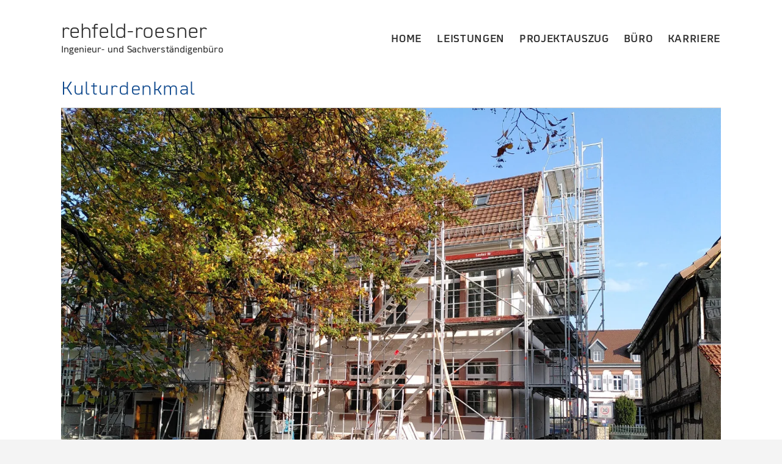

--- FILE ---
content_type: text/html; charset=UTF-8
request_url: https://rehfeld-roesner.de/projekt/kulturdenkmal/
body_size: 7388
content:

<!DOCTYPE html>
<html lang="de">
<head>
	<meta charset="UTF-8">
	<meta name="viewport" content="width=device-width, initial-scale=1">
	<link rel="profile" href="http://gmpg.org/xfn/11">
	<link rel="pingback" href="https://rehfeld-roesner.de/xmlrpc.php">
	<script>(function(html){html.className = html.className.replace(/\bno-js\b/,'js')})(document.documentElement);</script>
<title>Kulturdenkmal &#8211; rehfeld-roesner</title>
<meta name='robots' content='max-image-preview:large' />
<link rel='dns-prefetch' href='//maps.googleapis.com' />
<link rel='dns-prefetch' href='//secure.gravatar.com' />
<link rel='dns-prefetch' href='//stats.wp.com' />
<link rel='dns-prefetch' href='//v0.wordpress.com' />
<link rel='preconnect' href='//i0.wp.com' />
<link rel="alternate" type="application/rss+xml" title="rehfeld-roesner &raquo; Feed" href="https://rehfeld-roesner.de/feed/" />
<link rel="alternate" type="application/rss+xml" title="rehfeld-roesner &raquo; Kommentar-Feed" href="https://rehfeld-roesner.de/comments/feed/" />
<link rel="alternate" title="oEmbed (JSON)" type="application/json+oembed" href="https://rehfeld-roesner.de/wp-json/oembed/1.0/embed?url=https%3A%2F%2Frehfeld-roesner.de%2Fprojekt%2Fkulturdenkmal%2F" />
<link rel="alternate" title="oEmbed (XML)" type="text/xml+oembed" href="https://rehfeld-roesner.de/wp-json/oembed/1.0/embed?url=https%3A%2F%2Frehfeld-roesner.de%2Fprojekt%2Fkulturdenkmal%2F&#038;format=xml" />
<style id='wp-img-auto-sizes-contain-inline-css' type='text/css'>
img:is([sizes=auto i],[sizes^="auto," i]){contain-intrinsic-size:3000px 1500px}
/*# sourceURL=wp-img-auto-sizes-contain-inline-css */
</style>
<style id='wp-block-library-inline-css' type='text/css'>
:root{--wp-block-synced-color:#7a00df;--wp-block-synced-color--rgb:122,0,223;--wp-bound-block-color:var(--wp-block-synced-color);--wp-editor-canvas-background:#ddd;--wp-admin-theme-color:#007cba;--wp-admin-theme-color--rgb:0,124,186;--wp-admin-theme-color-darker-10:#006ba1;--wp-admin-theme-color-darker-10--rgb:0,107,160.5;--wp-admin-theme-color-darker-20:#005a87;--wp-admin-theme-color-darker-20--rgb:0,90,135;--wp-admin-border-width-focus:2px}@media (min-resolution:192dpi){:root{--wp-admin-border-width-focus:1.5px}}.wp-element-button{cursor:pointer}:root .has-very-light-gray-background-color{background-color:#eee}:root .has-very-dark-gray-background-color{background-color:#313131}:root .has-very-light-gray-color{color:#eee}:root .has-very-dark-gray-color{color:#313131}:root .has-vivid-green-cyan-to-vivid-cyan-blue-gradient-background{background:linear-gradient(135deg,#00d084,#0693e3)}:root .has-purple-crush-gradient-background{background:linear-gradient(135deg,#34e2e4,#4721fb 50%,#ab1dfe)}:root .has-hazy-dawn-gradient-background{background:linear-gradient(135deg,#faaca8,#dad0ec)}:root .has-subdued-olive-gradient-background{background:linear-gradient(135deg,#fafae1,#67a671)}:root .has-atomic-cream-gradient-background{background:linear-gradient(135deg,#fdd79a,#004a59)}:root .has-nightshade-gradient-background{background:linear-gradient(135deg,#330968,#31cdcf)}:root .has-midnight-gradient-background{background:linear-gradient(135deg,#020381,#2874fc)}:root{--wp--preset--font-size--normal:16px;--wp--preset--font-size--huge:42px}.has-regular-font-size{font-size:1em}.has-larger-font-size{font-size:2.625em}.has-normal-font-size{font-size:var(--wp--preset--font-size--normal)}.has-huge-font-size{font-size:var(--wp--preset--font-size--huge)}.has-text-align-center{text-align:center}.has-text-align-left{text-align:left}.has-text-align-right{text-align:right}.has-fit-text{white-space:nowrap!important}#end-resizable-editor-section{display:none}.aligncenter{clear:both}.items-justified-left{justify-content:flex-start}.items-justified-center{justify-content:center}.items-justified-right{justify-content:flex-end}.items-justified-space-between{justify-content:space-between}.screen-reader-text{border:0;clip-path:inset(50%);height:1px;margin:-1px;overflow:hidden;padding:0;position:absolute;width:1px;word-wrap:normal!important}.screen-reader-text:focus{background-color:#ddd;clip-path:none;color:#444;display:block;font-size:1em;height:auto;left:5px;line-height:normal;padding:15px 23px 14px;text-decoration:none;top:5px;width:auto;z-index:100000}html :where(.has-border-color){border-style:solid}html :where([style*=border-top-color]){border-top-style:solid}html :where([style*=border-right-color]){border-right-style:solid}html :where([style*=border-bottom-color]){border-bottom-style:solid}html :where([style*=border-left-color]){border-left-style:solid}html :where([style*=border-width]){border-style:solid}html :where([style*=border-top-width]){border-top-style:solid}html :where([style*=border-right-width]){border-right-style:solid}html :where([style*=border-bottom-width]){border-bottom-style:solid}html :where([style*=border-left-width]){border-left-style:solid}html :where(img[class*=wp-image-]){height:auto;max-width:100%}:where(figure){margin:0 0 1em}html :where(.is-position-sticky){--wp-admin--admin-bar--position-offset:var(--wp-admin--admin-bar--height,0px)}@media screen and (max-width:600px){html :where(.is-position-sticky){--wp-admin--admin-bar--position-offset:0px}}

/*# sourceURL=wp-block-library-inline-css */
</style><style id='global-styles-inline-css' type='text/css'>
:root{--wp--preset--aspect-ratio--square: 1;--wp--preset--aspect-ratio--4-3: 4/3;--wp--preset--aspect-ratio--3-4: 3/4;--wp--preset--aspect-ratio--3-2: 3/2;--wp--preset--aspect-ratio--2-3: 2/3;--wp--preset--aspect-ratio--16-9: 16/9;--wp--preset--aspect-ratio--9-16: 9/16;--wp--preset--color--black: #000000;--wp--preset--color--cyan-bluish-gray: #abb8c3;--wp--preset--color--white: #ffffff;--wp--preset--color--pale-pink: #f78da7;--wp--preset--color--vivid-red: #cf2e2e;--wp--preset--color--luminous-vivid-orange: #ff6900;--wp--preset--color--luminous-vivid-amber: #fcb900;--wp--preset--color--light-green-cyan: #7bdcb5;--wp--preset--color--vivid-green-cyan: #00d084;--wp--preset--color--pale-cyan-blue: #8ed1fc;--wp--preset--color--vivid-cyan-blue: #0693e3;--wp--preset--color--vivid-purple: #9b51e0;--wp--preset--gradient--vivid-cyan-blue-to-vivid-purple: linear-gradient(135deg,rgb(6,147,227) 0%,rgb(155,81,224) 100%);--wp--preset--gradient--light-green-cyan-to-vivid-green-cyan: linear-gradient(135deg,rgb(122,220,180) 0%,rgb(0,208,130) 100%);--wp--preset--gradient--luminous-vivid-amber-to-luminous-vivid-orange: linear-gradient(135deg,rgb(252,185,0) 0%,rgb(255,105,0) 100%);--wp--preset--gradient--luminous-vivid-orange-to-vivid-red: linear-gradient(135deg,rgb(255,105,0) 0%,rgb(207,46,46) 100%);--wp--preset--gradient--very-light-gray-to-cyan-bluish-gray: linear-gradient(135deg,rgb(238,238,238) 0%,rgb(169,184,195) 100%);--wp--preset--gradient--cool-to-warm-spectrum: linear-gradient(135deg,rgb(74,234,220) 0%,rgb(151,120,209) 20%,rgb(207,42,186) 40%,rgb(238,44,130) 60%,rgb(251,105,98) 80%,rgb(254,248,76) 100%);--wp--preset--gradient--blush-light-purple: linear-gradient(135deg,rgb(255,206,236) 0%,rgb(152,150,240) 100%);--wp--preset--gradient--blush-bordeaux: linear-gradient(135deg,rgb(254,205,165) 0%,rgb(254,45,45) 50%,rgb(107,0,62) 100%);--wp--preset--gradient--luminous-dusk: linear-gradient(135deg,rgb(255,203,112) 0%,rgb(199,81,192) 50%,rgb(65,88,208) 100%);--wp--preset--gradient--pale-ocean: linear-gradient(135deg,rgb(255,245,203) 0%,rgb(182,227,212) 50%,rgb(51,167,181) 100%);--wp--preset--gradient--electric-grass: linear-gradient(135deg,rgb(202,248,128) 0%,rgb(113,206,126) 100%);--wp--preset--gradient--midnight: linear-gradient(135deg,rgb(2,3,129) 0%,rgb(40,116,252) 100%);--wp--preset--font-size--small: 13px;--wp--preset--font-size--medium: 20px;--wp--preset--font-size--large: 36px;--wp--preset--font-size--x-large: 42px;--wp--preset--spacing--20: 0.44rem;--wp--preset--spacing--30: 0.67rem;--wp--preset--spacing--40: 1rem;--wp--preset--spacing--50: 1.5rem;--wp--preset--spacing--60: 2.25rem;--wp--preset--spacing--70: 3.38rem;--wp--preset--spacing--80: 5.06rem;--wp--preset--shadow--natural: 6px 6px 9px rgba(0, 0, 0, 0.2);--wp--preset--shadow--deep: 12px 12px 50px rgba(0, 0, 0, 0.4);--wp--preset--shadow--sharp: 6px 6px 0px rgba(0, 0, 0, 0.2);--wp--preset--shadow--outlined: 6px 6px 0px -3px rgb(255, 255, 255), 6px 6px rgb(0, 0, 0);--wp--preset--shadow--crisp: 6px 6px 0px rgb(0, 0, 0);}:where(.is-layout-flex){gap: 0.5em;}:where(.is-layout-grid){gap: 0.5em;}body .is-layout-flex{display: flex;}.is-layout-flex{flex-wrap: wrap;align-items: center;}.is-layout-flex > :is(*, div){margin: 0;}body .is-layout-grid{display: grid;}.is-layout-grid > :is(*, div){margin: 0;}:where(.wp-block-columns.is-layout-flex){gap: 2em;}:where(.wp-block-columns.is-layout-grid){gap: 2em;}:where(.wp-block-post-template.is-layout-flex){gap: 1.25em;}:where(.wp-block-post-template.is-layout-grid){gap: 1.25em;}.has-black-color{color: var(--wp--preset--color--black) !important;}.has-cyan-bluish-gray-color{color: var(--wp--preset--color--cyan-bluish-gray) !important;}.has-white-color{color: var(--wp--preset--color--white) !important;}.has-pale-pink-color{color: var(--wp--preset--color--pale-pink) !important;}.has-vivid-red-color{color: var(--wp--preset--color--vivid-red) !important;}.has-luminous-vivid-orange-color{color: var(--wp--preset--color--luminous-vivid-orange) !important;}.has-luminous-vivid-amber-color{color: var(--wp--preset--color--luminous-vivid-amber) !important;}.has-light-green-cyan-color{color: var(--wp--preset--color--light-green-cyan) !important;}.has-vivid-green-cyan-color{color: var(--wp--preset--color--vivid-green-cyan) !important;}.has-pale-cyan-blue-color{color: var(--wp--preset--color--pale-cyan-blue) !important;}.has-vivid-cyan-blue-color{color: var(--wp--preset--color--vivid-cyan-blue) !important;}.has-vivid-purple-color{color: var(--wp--preset--color--vivid-purple) !important;}.has-black-background-color{background-color: var(--wp--preset--color--black) !important;}.has-cyan-bluish-gray-background-color{background-color: var(--wp--preset--color--cyan-bluish-gray) !important;}.has-white-background-color{background-color: var(--wp--preset--color--white) !important;}.has-pale-pink-background-color{background-color: var(--wp--preset--color--pale-pink) !important;}.has-vivid-red-background-color{background-color: var(--wp--preset--color--vivid-red) !important;}.has-luminous-vivid-orange-background-color{background-color: var(--wp--preset--color--luminous-vivid-orange) !important;}.has-luminous-vivid-amber-background-color{background-color: var(--wp--preset--color--luminous-vivid-amber) !important;}.has-light-green-cyan-background-color{background-color: var(--wp--preset--color--light-green-cyan) !important;}.has-vivid-green-cyan-background-color{background-color: var(--wp--preset--color--vivid-green-cyan) !important;}.has-pale-cyan-blue-background-color{background-color: var(--wp--preset--color--pale-cyan-blue) !important;}.has-vivid-cyan-blue-background-color{background-color: var(--wp--preset--color--vivid-cyan-blue) !important;}.has-vivid-purple-background-color{background-color: var(--wp--preset--color--vivid-purple) !important;}.has-black-border-color{border-color: var(--wp--preset--color--black) !important;}.has-cyan-bluish-gray-border-color{border-color: var(--wp--preset--color--cyan-bluish-gray) !important;}.has-white-border-color{border-color: var(--wp--preset--color--white) !important;}.has-pale-pink-border-color{border-color: var(--wp--preset--color--pale-pink) !important;}.has-vivid-red-border-color{border-color: var(--wp--preset--color--vivid-red) !important;}.has-luminous-vivid-orange-border-color{border-color: var(--wp--preset--color--luminous-vivid-orange) !important;}.has-luminous-vivid-amber-border-color{border-color: var(--wp--preset--color--luminous-vivid-amber) !important;}.has-light-green-cyan-border-color{border-color: var(--wp--preset--color--light-green-cyan) !important;}.has-vivid-green-cyan-border-color{border-color: var(--wp--preset--color--vivid-green-cyan) !important;}.has-pale-cyan-blue-border-color{border-color: var(--wp--preset--color--pale-cyan-blue) !important;}.has-vivid-cyan-blue-border-color{border-color: var(--wp--preset--color--vivid-cyan-blue) !important;}.has-vivid-purple-border-color{border-color: var(--wp--preset--color--vivid-purple) !important;}.has-vivid-cyan-blue-to-vivid-purple-gradient-background{background: var(--wp--preset--gradient--vivid-cyan-blue-to-vivid-purple) !important;}.has-light-green-cyan-to-vivid-green-cyan-gradient-background{background: var(--wp--preset--gradient--light-green-cyan-to-vivid-green-cyan) !important;}.has-luminous-vivid-amber-to-luminous-vivid-orange-gradient-background{background: var(--wp--preset--gradient--luminous-vivid-amber-to-luminous-vivid-orange) !important;}.has-luminous-vivid-orange-to-vivid-red-gradient-background{background: var(--wp--preset--gradient--luminous-vivid-orange-to-vivid-red) !important;}.has-very-light-gray-to-cyan-bluish-gray-gradient-background{background: var(--wp--preset--gradient--very-light-gray-to-cyan-bluish-gray) !important;}.has-cool-to-warm-spectrum-gradient-background{background: var(--wp--preset--gradient--cool-to-warm-spectrum) !important;}.has-blush-light-purple-gradient-background{background: var(--wp--preset--gradient--blush-light-purple) !important;}.has-blush-bordeaux-gradient-background{background: var(--wp--preset--gradient--blush-bordeaux) !important;}.has-luminous-dusk-gradient-background{background: var(--wp--preset--gradient--luminous-dusk) !important;}.has-pale-ocean-gradient-background{background: var(--wp--preset--gradient--pale-ocean) !important;}.has-electric-grass-gradient-background{background: var(--wp--preset--gradient--electric-grass) !important;}.has-midnight-gradient-background{background: var(--wp--preset--gradient--midnight) !important;}.has-small-font-size{font-size: var(--wp--preset--font-size--small) !important;}.has-medium-font-size{font-size: var(--wp--preset--font-size--medium) !important;}.has-large-font-size{font-size: var(--wp--preset--font-size--large) !important;}.has-x-large-font-size{font-size: var(--wp--preset--font-size--x-large) !important;}
/*# sourceURL=global-styles-inline-css */
</style>

<style id='classic-theme-styles-inline-css' type='text/css'>
/*! This file is auto-generated */
.wp-block-button__link{color:#fff;background-color:#32373c;border-radius:9999px;box-shadow:none;text-decoration:none;padding:calc(.667em + 2px) calc(1.333em + 2px);font-size:1.125em}.wp-block-file__button{background:#32373c;color:#fff;text-decoration:none}
/*# sourceURL=/wp-includes/css/classic-themes.min.css */
</style>
<link rel='stylesheet' id='responsive-lightbox-swipebox-css' href='https://rehfeld-roesner.de/wp-content/plugins/responsive-lightbox/assets/swipebox/swipebox.min.css?ver=1.5.2' type='text/css' media='all' />
<link rel='stylesheet' id='freeview-style-css' href='https://rehfeld-roesner.de/wp-content/themes/rehfeld-roesner/style.css?ver=6.9' type='text/css' media='all' />
<link rel='stylesheet' id='freeview-template-style-css' href='https://rehfeld-roesner.de/wp-content/themes/rehfeld-roesner/style/template.css?ver=6.9' type='text/css' media='all' />
<link rel='stylesheet' id='freeview-swiper-css' href='https://rehfeld-roesner.de/wp-content/themes/rehfeld-roesner/style/vendors/swiper.min.css?ver=6.9' type='text/css' media='all' />
<script type="text/javascript" src="https://rehfeld-roesner.de/wp-content/themes/rehfeld-roesner/js/jquery.min.js?ver=2.1.4" id="jquery-js"></script>
<script type="text/javascript" src="https://rehfeld-roesner.de/wp-content/plugins/responsive-lightbox/assets/dompurify/purify.min.js?ver=3.1.7" id="dompurify-js"></script>
<script type="text/javascript" id="responsive-lightbox-sanitizer-js-before">
/* <![CDATA[ */
window.RLG = window.RLG || {}; window.RLG.sanitizeAllowedHosts = ["youtube.com","www.youtube.com","youtu.be","vimeo.com","player.vimeo.com"];
//# sourceURL=responsive-lightbox-sanitizer-js-before
/* ]]> */
</script>
<script type="text/javascript" src="https://rehfeld-roesner.de/wp-content/plugins/responsive-lightbox/js/sanitizer.js?ver=2.6.0" id="responsive-lightbox-sanitizer-js"></script>
<script type="text/javascript" src="https://rehfeld-roesner.de/wp-content/plugins/responsive-lightbox/assets/swipebox/jquery.swipebox.min.js?ver=1.5.2" id="responsive-lightbox-swipebox-js"></script>
<script type="text/javascript" src="https://rehfeld-roesner.de/wp-includes/js/underscore.min.js?ver=1.13.7" id="underscore-js"></script>
<script type="text/javascript" src="https://rehfeld-roesner.de/wp-content/plugins/responsive-lightbox/assets/infinitescroll/infinite-scroll.pkgd.min.js?ver=4.0.1" id="responsive-lightbox-infinite-scroll-js"></script>
<script type="text/javascript" id="responsive-lightbox-js-before">
/* <![CDATA[ */
var rlArgs = {"script":"swipebox","selector":"lightbox","customEvents":"","activeGalleries":true,"animation":true,"hideCloseButtonOnMobile":false,"removeBarsOnMobile":false,"hideBars":true,"hideBarsDelay":5000,"videoMaxWidth":1080,"useSVG":true,"loopAtEnd":false,"woocommerce_gallery":false,"ajaxurl":"https:\/\/rehfeld-roesner.de\/wp-admin\/admin-ajax.php","nonce":"d2bda1e62b","preview":false,"postId":443,"scriptExtension":false};

//# sourceURL=responsive-lightbox-js-before
/* ]]> */
</script>
<script type="text/javascript" src="https://rehfeld-roesner.de/wp-content/plugins/responsive-lightbox/js/front.js?ver=2.6.0" id="responsive-lightbox-js"></script>
<script type="text/javascript" src="https://maps.googleapis.com/maps/api/js?key=AIzaSyAGL3KparCryJx0GaoeDw9nEzdKjpwhT5Q&amp;ver=6.9" id="google-jsapi-js"></script>
<script type="text/javascript" src="https://rehfeld-roesner.de/wp-content/themes/rehfeld-roesner/js/googlemaps.js?ver=6.9" id="google-maps-js"></script>
<link rel="https://api.w.org/" href="https://rehfeld-roesner.de/wp-json/" /><link rel="EditURI" type="application/rsd+xml" title="RSD" href="https://rehfeld-roesner.de/xmlrpc.php?rsd" />
<meta name="generator" content="WordPress 6.9" />
<link rel="canonical" href="https://rehfeld-roesner.de/projekt/kulturdenkmal/" />
	<style>img#wpstats{display:none}</style>
		<style type="text/css">.recentcomments a{display:inline !important;padding:0 !important;margin:0 !important;}</style>
<!-- Jetpack Open Graph Tags -->
<meta property="og:type" content="article" />
<meta property="og:title" content="Kulturdenkmal" />
<meta property="og:url" content="https://rehfeld-roesner.de/projekt/kulturdenkmal/" />
<meta property="og:description" content="Kulturdenkmal, Museum Biebesheim &nbsp; Ort: Biebesheim Projekt: Umbau und Sanierung im Denkmalschutz Leistung: Sicherheits- und Gesundheitsschutz Auftraggeber: Gemeinde Biebesheim Ausführung: 2019…" />
<meta property="article:published_time" content="2019-09-07T12:52:58+00:00" />
<meta property="article:modified_time" content="2020-12-29T12:40:59+00:00" />
<meta property="og:site_name" content="rehfeld-roesner" />
<meta property="og:image" content="https://i0.wp.com/rehfeld-roesner.de/wp-content/uploads/2020/11/IMG_20201109_124738-scaled.jpg?fit=1200%2C900&#038;ssl=1" />
<meta property="og:image:width" content="1200" />
<meta property="og:image:height" content="900" />
<meta property="og:image:alt" content="" />
<meta property="og:locale" content="de_DE" />
<meta name="twitter:text:title" content="Kulturdenkmal" />
<meta name="twitter:image" content="https://i0.wp.com/rehfeld-roesner.de/wp-content/uploads/2020/11/IMG_20201109_124738-scaled.jpg?fit=1200%2C900&#038;ssl=1&#038;w=640" />
<meta name="twitter:card" content="summary_large_image" />

<!-- End Jetpack Open Graph Tags -->
<link rel="icon" href="https://i0.wp.com/rehfeld-roesner.de/wp-content/uploads/2020/04/favicon.gif?fit=26%2C26&#038;ssl=1" sizes="32x32" />
<link rel="icon" href="https://i0.wp.com/rehfeld-roesner.de/wp-content/uploads/2020/04/favicon.gif?fit=26%2C26&#038;ssl=1" sizes="192x192" />
<link rel="apple-touch-icon" href="https://i0.wp.com/rehfeld-roesner.de/wp-content/uploads/2020/04/favicon.gif?fit=26%2C26&#038;ssl=1" />
<meta name="msapplication-TileImage" content="https://i0.wp.com/rehfeld-roesner.de/wp-content/uploads/2020/04/favicon.gif?fit=26%2C26&#038;ssl=1" />
</head>
<body>
	<div id="wrapper">
		<header id="header">
			<div class="inner">
				<div class="branding">
					<h1 class="site-title"><a href="https://rehfeld-roesner.de/" rel="home">rehfeld-roesner</a></h1>
					<div class="site-description">Ingenieur- und Sachverständigenbüro</div>
				</div>
				<nav id="main-nav" role="navigation">
					<input id="main-menu-state" type="checkbox" />
					<label class="main-menu-btn" for="main-menu-state">
						<span class="main-menu-btn-icon"></span>
					</label>
					<ul id="main-menu" class="sm"><li id="menu-item-28" class="menu-item menu-item-type-post_type menu-item-object-page menu-item-home menu-item-28"><a href="https://rehfeld-roesner.de/">Home</a></li>
<li id="menu-item-32" class="menu-item menu-item-type-post_type menu-item-object-page menu-item-32"><a href="https://rehfeld-roesner.de/leistungen/">Leistungen</a></li>
<li id="menu-item-31" class="menu-item menu-item-type-post_type menu-item-object-page menu-item-31"><a href="https://rehfeld-roesner.de/projekte/">Projektauszug</a></li>
<li id="menu-item-30" class="menu-item menu-item-type-post_type menu-item-object-page menu-item-30"><a href="https://rehfeld-roesner.de/buero/">Büro</a></li>
<li id="menu-item-1287" class="menu-item menu-item-type-post_type menu-item-object-page menu-item-1287"><a href="https://rehfeld-roesner.de/karriere/">Karriere</a></li>
</ul>				</nav>
			</div>
		</header>
		<div id="content-wrapper">
<div class="page">
			<div class="headline"><h2>Kulturdenkmal</h2></div>
					<div class="thumb">
				<img width="2560" height="1920" src="https://i0.wp.com/rehfeld-roesner.de/wp-content/uploads/2020/11/IMG_20201109_124738-scaled.jpg?fit=2560%2C1920&amp;ssl=1" class="attachment-full size-full wp-post-image" alt="" decoding="async" fetchpriority="high" srcset="https://i0.wp.com/rehfeld-roesner.de/wp-content/uploads/2020/11/IMG_20201109_124738-scaled.jpg?w=2560&amp;ssl=1 2560w, https://i0.wp.com/rehfeld-roesner.de/wp-content/uploads/2020/11/IMG_20201109_124738-scaled.jpg?resize=500%2C375&amp;ssl=1 500w, https://i0.wp.com/rehfeld-roesner.de/wp-content/uploads/2020/11/IMG_20201109_124738-scaled.jpg?resize=1024%2C768&amp;ssl=1 1024w, https://i0.wp.com/rehfeld-roesner.de/wp-content/uploads/2020/11/IMG_20201109_124738-scaled.jpg?resize=768%2C576&amp;ssl=1 768w, https://i0.wp.com/rehfeld-roesner.de/wp-content/uploads/2020/11/IMG_20201109_124738-scaled.jpg?resize=1536%2C1152&amp;ssl=1 1536w, https://i0.wp.com/rehfeld-roesner.de/wp-content/uploads/2020/11/IMG_20201109_124738-scaled.jpg?resize=2048%2C1536&amp;ssl=1 2048w, https://i0.wp.com/rehfeld-roesner.de/wp-content/uploads/2020/11/IMG_20201109_124738-scaled.jpg?resize=1200%2C900&amp;ssl=1 1200w" sizes="(max-width: 2560px) 100vw, 2560px" />			</div>
				<div class="project-content">
			<p>Kulturdenkmal, Museum Biebesheim</p>
<p>&nbsp;</p>
<p>Ort: Biebesheim</p>
<p>Projekt: Umbau und Sanierung im Denkmalschutz</p>
<p>Leistung: Sicherheits- und Gesundheitsschutz</p>
<p>Auftraggeber: Gemeinde Biebesheim</p>
<p>Ausführung: 2019 &#8211;</p>
<p><img data-recalc-dims="1" decoding="async" class="alignnone size-large wp-image-442" src="https://i0.wp.com/rehfeld-roesner.de/wp-content/uploads/2019/09/Biebesheim-Bauschild-1024x576.jpg?resize=1024%2C576" alt="" width="1024" height="576" srcset="https://i0.wp.com/rehfeld-roesner.de/wp-content/uploads/2019/09/Biebesheim-Bauschild.jpg?resize=1024%2C576&amp;ssl=1 1024w, https://i0.wp.com/rehfeld-roesner.de/wp-content/uploads/2019/09/Biebesheim-Bauschild.jpg?resize=500%2C281&amp;ssl=1 500w, https://i0.wp.com/rehfeld-roesner.de/wp-content/uploads/2019/09/Biebesheim-Bauschild.jpg?resize=768%2C432&amp;ssl=1 768w, https://i0.wp.com/rehfeld-roesner.de/wp-content/uploads/2019/09/Biebesheim-Bauschild.jpg?resize=1200%2C675&amp;ssl=1 1200w, https://i0.wp.com/rehfeld-roesner.de/wp-content/uploads/2019/09/Biebesheim-Bauschild.jpg?w=2048&amp;ssl=1 2048w" sizes="(max-width: 1000px) 100vw, 1000px" /></p>
<p><img data-recalc-dims="1" decoding="async" class="alignnone size-large wp-image-713" src="https://i0.wp.com/rehfeld-roesner.de/wp-content/uploads/2020/07/IMG_20200702_111319-1024x768.jpg?resize=1024%2C768" alt="" width="1024" height="768" srcset="https://i0.wp.com/rehfeld-roesner.de/wp-content/uploads/2020/07/IMG_20200702_111319-scaled.jpg?resize=1024%2C768&amp;ssl=1 1024w, https://i0.wp.com/rehfeld-roesner.de/wp-content/uploads/2020/07/IMG_20200702_111319-scaled.jpg?resize=500%2C375&amp;ssl=1 500w, https://i0.wp.com/rehfeld-roesner.de/wp-content/uploads/2020/07/IMG_20200702_111319-scaled.jpg?resize=768%2C576&amp;ssl=1 768w, https://i0.wp.com/rehfeld-roesner.de/wp-content/uploads/2020/07/IMG_20200702_111319-scaled.jpg?resize=1536%2C1152&amp;ssl=1 1536w, https://i0.wp.com/rehfeld-roesner.de/wp-content/uploads/2020/07/IMG_20200702_111319-scaled.jpg?resize=2048%2C1536&amp;ssl=1 2048w, https://i0.wp.com/rehfeld-roesner.de/wp-content/uploads/2020/07/IMG_20200702_111319-scaled.jpg?resize=1200%2C900&amp;ssl=1 1200w" sizes="(max-width: 1000px) 100vw, 1000px" /></p>
<p><img data-recalc-dims="1" loading="lazy" decoding="async" class="alignnone size-large wp-image-441" src="https://i0.wp.com/rehfeld-roesner.de/wp-content/uploads/2019/09/Biebesheim.jpg?resize=1024%2C576&#038;ssl=1" alt="" width="1024" height="576" srcset="https://i0.wp.com/rehfeld-roesner.de/wp-content/uploads/2019/09/Biebesheim.jpg?resize=1024%2C576&amp;ssl=1 1024w, https://i0.wp.com/rehfeld-roesner.de/wp-content/uploads/2019/09/Biebesheim.jpg?resize=500%2C281&amp;ssl=1 500w, https://i0.wp.com/rehfeld-roesner.de/wp-content/uploads/2019/09/Biebesheim.jpg?resize=768%2C432&amp;ssl=1 768w, https://i0.wp.com/rehfeld-roesner.de/wp-content/uploads/2019/09/Biebesheim.jpg?resize=1200%2C675&amp;ssl=1 1200w, https://i0.wp.com/rehfeld-roesner.de/wp-content/uploads/2019/09/Biebesheim.jpg?w=2048&amp;ssl=1 2048w" sizes="auto, (max-width: 1000px) 100vw, 1000px" /></p>
<p><img data-recalc-dims="1" loading="lazy" decoding="async" class="alignnone size-large wp-image-714" src="https://i0.wp.com/rehfeld-roesner.de/wp-content/uploads/2020/07/IMG_20200702_111939-1024x768.jpg?resize=1024%2C768" alt="" width="1024" height="768" srcset="https://i0.wp.com/rehfeld-roesner.de/wp-content/uploads/2020/07/IMG_20200702_111939-scaled.jpg?resize=1024%2C768&amp;ssl=1 1024w, https://i0.wp.com/rehfeld-roesner.de/wp-content/uploads/2020/07/IMG_20200702_111939-scaled.jpg?resize=500%2C375&amp;ssl=1 500w, https://i0.wp.com/rehfeld-roesner.de/wp-content/uploads/2020/07/IMG_20200702_111939-scaled.jpg?resize=768%2C576&amp;ssl=1 768w, https://i0.wp.com/rehfeld-roesner.de/wp-content/uploads/2020/07/IMG_20200702_111939-scaled.jpg?resize=1536%2C1152&amp;ssl=1 1536w, https://i0.wp.com/rehfeld-roesner.de/wp-content/uploads/2020/07/IMG_20200702_111939-scaled.jpg?resize=2048%2C1536&amp;ssl=1 2048w, https://i0.wp.com/rehfeld-roesner.de/wp-content/uploads/2020/07/IMG_20200702_111939-scaled.jpg?resize=1200%2C900&amp;ssl=1 1200w" sizes="auto, (max-width: 1000px) 100vw, 1000px" /></p>
<p><img data-recalc-dims="1" loading="lazy" decoding="async" class="alignnone size-large wp-image-836" src="https://i0.wp.com/rehfeld-roesner.de/wp-content/uploads/2020/11/IMG_20201109_124734.jpg?resize=768%2C1024&#038;ssl=1" alt="" width="768" height="1024" srcset="https://i0.wp.com/rehfeld-roesner.de/wp-content/uploads/2020/11/IMG_20201109_124734-scaled.jpg?resize=768%2C1024&amp;ssl=1 768w, https://i0.wp.com/rehfeld-roesner.de/wp-content/uploads/2020/11/IMG_20201109_124734-scaled.jpg?resize=375%2C500&amp;ssl=1 375w, https://i0.wp.com/rehfeld-roesner.de/wp-content/uploads/2020/11/IMG_20201109_124734-scaled.jpg?resize=1152%2C1536&amp;ssl=1 1152w, https://i0.wp.com/rehfeld-roesner.de/wp-content/uploads/2020/11/IMG_20201109_124734-scaled.jpg?resize=1536%2C2048&amp;ssl=1 1536w, https://i0.wp.com/rehfeld-roesner.de/wp-content/uploads/2020/11/IMG_20201109_124734-scaled.jpg?resize=1200%2C1600&amp;ssl=1 1200w, https://i0.wp.com/rehfeld-roesner.de/wp-content/uploads/2020/11/IMG_20201109_124734-scaled.jpg?w=1920&amp;ssl=1 1920w" sizes="auto, (max-width: 768px) 100vw, 768px" /></p>
<p><img data-recalc-dims="1" loading="lazy" decoding="async" class="alignnone size-large wp-image-900" src="https://i0.wp.com/rehfeld-roesner.de/wp-content/uploads/2020/12/IMG_20201210_112514.jpg?resize=1024%2C768&#038;ssl=1" alt="" width="1024" height="768" srcset="https://i0.wp.com/rehfeld-roesner.de/wp-content/uploads/2020/12/IMG_20201210_112514-scaled.jpg?resize=1024%2C768&amp;ssl=1 1024w, https://i0.wp.com/rehfeld-roesner.de/wp-content/uploads/2020/12/IMG_20201210_112514-scaled.jpg?resize=500%2C375&amp;ssl=1 500w, https://i0.wp.com/rehfeld-roesner.de/wp-content/uploads/2020/12/IMG_20201210_112514-scaled.jpg?resize=768%2C576&amp;ssl=1 768w, https://i0.wp.com/rehfeld-roesner.de/wp-content/uploads/2020/12/IMG_20201210_112514-scaled.jpg?resize=1536%2C1152&amp;ssl=1 1536w, https://i0.wp.com/rehfeld-roesner.de/wp-content/uploads/2020/12/IMG_20201210_112514-scaled.jpg?resize=2048%2C1536&amp;ssl=1 2048w, https://i0.wp.com/rehfeld-roesner.de/wp-content/uploads/2020/12/IMG_20201210_112514-scaled.jpg?resize=1200%2C900&amp;ssl=1 1200w" sizes="auto, (max-width: 1000px) 100vw, 1000px" /> <img data-recalc-dims="1" loading="lazy" decoding="async" class="alignnone size-large wp-image-899" src="https://i0.wp.com/rehfeld-roesner.de/wp-content/uploads/2020/12/IMG_20201210_112450.jpg?resize=1024%2C768&#038;ssl=1" alt="" width="1024" height="768" srcset="https://i0.wp.com/rehfeld-roesner.de/wp-content/uploads/2020/12/IMG_20201210_112450-scaled.jpg?resize=1024%2C768&amp;ssl=1 1024w, https://i0.wp.com/rehfeld-roesner.de/wp-content/uploads/2020/12/IMG_20201210_112450-scaled.jpg?resize=500%2C375&amp;ssl=1 500w, https://i0.wp.com/rehfeld-roesner.de/wp-content/uploads/2020/12/IMG_20201210_112450-scaled.jpg?resize=768%2C576&amp;ssl=1 768w, https://i0.wp.com/rehfeld-roesner.de/wp-content/uploads/2020/12/IMG_20201210_112450-scaled.jpg?resize=1536%2C1152&amp;ssl=1 1536w, https://i0.wp.com/rehfeld-roesner.de/wp-content/uploads/2020/12/IMG_20201210_112450-scaled.jpg?resize=2048%2C1536&amp;ssl=1 2048w, https://i0.wp.com/rehfeld-roesner.de/wp-content/uploads/2020/12/IMG_20201210_112450-scaled.jpg?resize=1200%2C900&amp;ssl=1 1200w" sizes="auto, (max-width: 1000px) 100vw, 1000px" /></p>
						<div class="back-to-projects">
				<a href="/projekte#SiGeKo">Zurück zu SiGeKo</a>
			</div>
		</div>
	</div>
		</div><!-- #content -->
		<footer id="footer">
			<div class="inner">
				<div class="info">
					<span class="title">&copy;&nbsp;rehfeld-roesner&nbsp;2026</span>
				</div>
				<nav class="footer-navigation">
					<div class="menu-footer-container"><ul id="menu-footer" class="secondary-menu"><li id="menu-item-137" class="menu-item menu-item-type-post_type menu-item-object-page menu-item-137"><a href="https://rehfeld-roesner.de/datenschutz/">Datenschutz</a></li>
<li id="menu-item-22" class="menu-item menu-item-type-post_type menu-item-object-page menu-item-22"><a href="https://rehfeld-roesner.de/impressum/">Impressum</a></li>
</ul></div>				</nav>
			</div>
		</footer>
	</div><!-- #wrapper -->
	<script type="speculationrules">
{"prefetch":[{"source":"document","where":{"and":[{"href_matches":"/*"},{"not":{"href_matches":["/wp-*.php","/wp-admin/*","/wp-content/uploads/*","/wp-content/*","/wp-content/plugins/*","/wp-content/themes/rehfeld-roesner/*","/*\\?(.+)"]}},{"not":{"selector_matches":"a[rel~=\"nofollow\"]"}},{"not":{"selector_matches":".no-prefetch, .no-prefetch a"}}]},"eagerness":"conservative"}]}
</script>
<script type="text/javascript" src="https://rehfeld-roesner.de/wp-content/themes/rehfeld-roesner/js/jquery.smartmenus.min.js?ver=1.0.0" id="freeview-smartmenus-js"></script>
<script type="text/javascript" src="https://rehfeld-roesner.de/wp-content/themes/rehfeld-roesner/js/swiper.min.js?ver=4.2.2" id="freeview-swiper-js"></script>
<script type="text/javascript" src="https://rehfeld-roesner.de/wp-content/themes/rehfeld-roesner/js/isotope.pkgd.min.js?ver=3.0.6" id="freeview-isotope-js"></script>
<script type="text/javascript" src="https://rehfeld-roesner.de/wp-content/themes/rehfeld-roesner/js/imagesloaded.pkgd.min.js?ver=4.1.4" id="freeview-imagesloaded-js"></script>
<script type="text/javascript" src="https://rehfeld-roesner.de/wp-content/themes/rehfeld-roesner/js/jquery.showmore.js?ver=0.0.1" id="freeview-showmore-js"></script>
<script type="text/javascript" src="https://rehfeld-roesner.de/wp-content/themes/rehfeld-roesner/js/readmore.min.js?ver=1" id="freeview-readmore-js"></script>
<script type="text/javascript" src="https://rehfeld-roesner.de/wp-content/themes/rehfeld-roesner/js/settings.js?ver=1" id="freeview-settings-js"></script>
<script type="text/javascript" id="jetpack-stats-js-before">
/* <![CDATA[ */
_stq = window._stq || [];
_stq.push([ "view", {"v":"ext","blog":"167004580","post":"443","tz":"1","srv":"rehfeld-roesner.de","j":"1:15.4"} ]);
_stq.push([ "clickTrackerInit", "167004580", "443" ]);
//# sourceURL=jetpack-stats-js-before
/* ]]> */
</script>
<script type="text/javascript" src="https://stats.wp.com/e-202603.js" id="jetpack-stats-js" defer="defer" data-wp-strategy="defer"></script>
</body>
</html>

--- FILE ---
content_type: text/css
request_url: https://rehfeld-roesner.de/wp-content/themes/rehfeld-roesner/style.css?ver=6.9
body_size: 144
content:
/*
Theme Name: Rehfeld Roesner
Theme URI: http://freisicht.net/
Author: Freisicht
Author URI: http://freisicht.net/
Description: Mensch-Mensch-Interfaces
Version: 1
Tags: rehfeld-roesner, freisicht, 2018
Text Domain: freeview
*/


--- FILE ---
content_type: text/css
request_url: https://rehfeld-roesner.de/wp-content/themes/rehfeld-roesner/style/template.css?ver=6.9
body_size: 58608
content:
/*! normalize-scss | MIT/GPLv2 License | bit.ly/normalize-scss */@import url("https://fonts.googleapis.com/icon?family=Material+Icons");html{line-height:1.15;-ms-text-size-adjust:100%;-webkit-text-size-adjust:100%}body{margin:0}article,aside,footer,header,nav,section{display:block}h1{font-size:2em;margin:0.67em 0}figcaption,figure{display:block}figure{margin:1em 40px}hr{box-sizing:content-box;height:0;overflow:visible}main{display:block}pre{font-family:monospace, monospace;font-size:1em}a{background-color:transparent;-webkit-text-decoration-skip:objects}abbr[title]{border-bottom:none;text-decoration:underline;text-decoration:underline dotted}b,strong{font-weight:inherit}b,strong{font-weight:bolder}code,kbd,samp{font-family:monospace, monospace;font-size:1em}dfn{font-style:italic}mark{background-color:#ff0;color:#000}small{font-size:80%}sub,sup{font-size:75%;line-height:0;position:relative;vertical-align:baseline}sub{bottom:-0.25em}sup{top:-0.5em}audio,video{display:inline-block}audio:not([controls]){display:none;height:0}img{border-style:none}svg:not(:root){overflow:hidden}button,input,optgroup,select,textarea{font-family:sans-serif;font-size:100%;line-height:1.15;margin:0}button{overflow:visible}button,select{text-transform:none}button,html [type="button"],[type="reset"],[type="submit"]{-webkit-appearance:button}button::-moz-focus-inner,[type="button"]::-moz-focus-inner,[type="reset"]::-moz-focus-inner,[type="submit"]::-moz-focus-inner{border-style:none;padding:0}button:-moz-focusring,[type="button"]:-moz-focusring,[type="reset"]:-moz-focusring,[type="submit"]:-moz-focusring{outline:1px dotted ButtonText}input{overflow:visible}[type="checkbox"],[type="radio"]{box-sizing:border-box;padding:0}[type="number"]::-webkit-inner-spin-button,[type="number"]::-webkit-outer-spin-button{height:auto}[type="search"]{-webkit-appearance:textfield;outline-offset:-2px}[type="search"]::-webkit-search-cancel-button,[type="search"]::-webkit-search-decoration{-webkit-appearance:none}::-webkit-file-upload-button{-webkit-appearance:button;font:inherit}fieldset{padding:0.35em 0.75em 0.625em}legend{box-sizing:border-box;display:table;max-width:100%;padding:0;color:inherit;white-space:normal}progress{display:inline-block;vertical-align:baseline}textarea{overflow:auto}details{display:block}summary{display:list-item}menu{display:block}canvas{display:inline-block}template{display:none}[hidden]{display:none}@font-face{font-family:'MartianB';font-style:normal;font-weight:300;src:local("MartianB"),local("MartianB-Light"),url("../fonts/MartianB-Light.woff") format("woff")}@font-face{font-family:'MartianB';font-style:normal;font-weight:400;src:local("MartianB"),local("MartianB-Regular"),url("../fonts/MartianB-Regular.woff") format("woff")}@font-face{font-family:'MartianB';font-style:normal;font-weight:500;src:local("MartianB"),local("MartianB-Medium"),url("../fonts/MartianB-Medium.woff") format("woff")}@font-face{font-family:'MartianB';font-style:normal;font-weight:600;src:local("MartianB"),local("MartianB-SemiBold"),url("../fonts/MartianB-SemiBold.woff") format("woff")}body{font-weight:400;font-size:19px;line-height:29px;color:#2E2E2E;background-color:#F4F4F4}@media (max-width: 992px){body{font-size:15px;line-height:25px}}*{font-family:'MartianB', sans-serif;box-sizing:border-box;-webkit-font-smoothing:antialiased;-moz-osx-font-smoothing:grayscale}*::selection{background-color:#d2e5fb}h1,h2,h3,h4,h5,h6{letter-spacing:.01em}h1{font-size:2.2em;line-height:1.25em;margin:0 0 20px 0;font-weight:400}h2{color:#0E488D;font-weight:300;font-size:30px;line-height:45px;letter-spacing:.05em;text-transform:uppercase;margin:0 0 10px 0}@media (max-width: 992px){h2{font-size:20px;line-height:35px}}h3{font-size:1.3em;line-height:1.25em;margin:40px 0 15px 0}h4{font-size:1em;line-height:1em;margin:30px 0 15px 0}h5{font-size:.8em;line-height:1em;margin:30px 0 15px 0}h6{font-size:.6em;line-height:1em;margin:30px 0 15px 0}h1 a,h2 a,h3 a{color:#2E2E2E;text-decoration:none}h1 a:hover,h2 a:hover,h3 a:hover{text-decoration:none}p{margin:0 0 15px 0}a{color:#0E488D;text-decoration:none}a:hover{text-decoration:underline}a.button,button{transition:ease all .2s;border-radius:0;display:inline-block;padding:16px 20px;color:#fff;background-color:#0E488D;border:none}a.button:hover,button:hover{cursor:pointer;text-decoration:none;background-color:#09305f}a.button:focus,button:focus{outline:none}a.button:disabled,button:disabled{background-color:#F4F4F4;color:#e1e1e1}a.button:disabled:hover,button:disabled:hover{border:0;cursor:not-allowed}img{display:block;height:auto;max-width:100%}img.alignleft,.alignleft{float:left;margin:8px 15px 15px 0}img.alignright,.alignright{float:right;margin:8px 0 15px 15px}img.aligncenter,.aligncenter{margin:8px auto 15px}img.alignnone,.alignnone{float:none;margin:8px 0 15px 0}figcaption{font-size:0.75em;line-height:1.5em;margin-top:10px}blockquote{font-size:1.2em;line-height:1.6em;color:gray;border:none;font-weight:400;font-style:italic;padding:30px}hr{border-top:1px solid #d6d6d6;border-bottom:0;margin:4% 0}pre{overflow:scroll;border:1px solid #d6d6d6;border-radius:0}article{margin:0 0 15px 0}table{width:100%;border-collapse:collapse}table th{font-size:.8em;color:#949494;background-color:#f5f5f5;letter-spacing:.02em;text-transform:uppercase}table th,table td{text-align:left;border:1px solid #d6d6d6;padding:2%}table th p:last-child,table td p:last-child{margin-bottom:0}.box-title{color:#fff;background-color:#202A35;padding:40px;width:75%}@media (max-width: 992px){.box-title{padding:20px}}@media (max-width: 768px){.box-title{width:100%}}.box-title h2{color:#fff;margin:0}.screen-reader-text{display:none}label{color:#949494}label:hover{cursor:pointer}fieldset{border:1px solid #d6d6d6;padding:20px}fieldset legend{font-size:.8em;color:#949494;font-weight:600;letter-spacing:.02em;text-transform:uppercase}input,textarea{transition:ease all .2s;font-family:'MartianB', sans-serif;box-sizing:border-box;border:1px solid #d6d6d6;width:100%;padding:15px;outline:none;margin:0 0 10px 0;font-size:16px}input:hover,input:focus,textarea:hover,textarea:focus{box-shadow:none;border:1px solid #8a8a8a}input:disabled,textarea:disabled{color:#e1e1e1;background-color:#F4F4F4}input:disabled:hover,textarea:disabled:hover{border:1px solid #d6d6d6;cursor:not-allowed}textarea{resize:none}input[type="submit"],input[type="reset"]{transition:ease all .2s;border-radius:0;display:inline-block;padding:16px 20px;color:#fff;background-color:#0E488D;border:none;width:auto}input[type="submit"]:hover,input[type="reset"]:hover{cursor:pointer;text-decoration:none;background-color:#09305f}input[type="submit"]:focus,input[type="reset"]:focus{outline:none}input[type="submit"]:disabled,input[type="reset"]:disabled{background-color:#F4F4F4;color:#e1e1e1}input[type="submit"]:disabled:hover,input[type="reset"]:disabled:hover{border:0;cursor:not-allowed}input[type="submit"]{float:right}input[type="submit"]:focus{outline:0}input[type="radio"],input[type="checkbox"]{float:left;width:auto;position:relative;margin:5px 15px 0 5px}input[type="radio"]::after,input[type="checkbox"]::after{transition:ease all .2s;content:'';display:block;height:19px;width:19px;background-color:#fff;border:1px solid #d6d6d6;position:absolute;top:-3px;left:-3px}input[type="radio"]:hover,input[type="checkbox"]:hover{cursor:pointer}input[type="radio"]:hover::after,input[type="checkbox"]:hover::after{border:1px solid #8a8a8a}input[type="radio"]:checked::after,input[type="checkbox"]:checked::after{background-color:#f0f0f0}input[type="radio"]:checked::before,input[type="checkbox"]:checked::before{content:'';display:block;position:absolute;height:9px;width:9px;background-color:#0E488D;z-index:10;top:3px;left:3px}input[type="radio"]::after{border-radius:100%}input[type="radio"]:checked::before{border-radius:100%}input[type=date]{padding:11px 15px;height:50px}input[type=number]::-webkit-inner-spin-button,input[type=number]::-webkit-outer-spin-button{-webkit-appearance:none;margin:0}input[type="number"]{position:relative;-moz-appearance:textfield;line-height:1.65;float:left;display:block;padding:11px 15px;text-align:center}.input-quantity{border:1px solid #d6d6d6;position:relative;overflow:hidden}.input-quantity:before,.input-quantity:after{content:'';display:table}.input-quantity:after{clear:both}.input-quantity input{margin:0;border:0}.quantity-nav{float:right;position:relative;height:49px}.quantity-button{position:absolute;cursor:pointer;width:30px;text-align:center;color:#2E2E2E;font-size:16px;line-height:48px;height:100%;-webkit-user-select:none;-moz-user-select:none;-ms-user-select:none;-o-user-select:none;user-select:none;z-index:10;transition:all ease .3s;background-color:#F4F4F4}.quantity-button.quantity-up{right:0}.quantity-button.quantity-down{left:0}.quantity-button.quantity-up,.quantity-button.quantity-down{top:0}.quantity-button.quantity-up i,.quantity-button.quantity-down i{font-size:1em;line-height:3em}.select-wrapper{position:relative}.select-wrapper::before{font-family:'Material Icons';content:'\E5C5';position:absolute;top:12px;right:10px;z-index:1;font-size:1.5em}select{transition:ease all .2s;border-radius:0;-webkit-appearance:none;-moz-appearance:none;appearance:none;font-size:1em;width:100%;border:1px solid #d6d6d6;padding:15px;background-color:#fff;outline:none}select:hover,select:focus{cursor:pointer;box-shadow:none;border:1px solid #8a8a8a}input[type="file"]{position:relative;border:none;width:1px}input[type="file"]:hover{cursor:pointer}input[type="file"]:hover::after{border:1px solid #8a8a8a}input[type="file"]::after{transition:ease all .2s;box-sizing:border-box;position:absolute;width:auto;content:"Upload";top:0;left:0;padding:0;text-align:center;border:1px solid #d6d6d6;padding:15px 20px;background-color:#fcfcfc}input[type="file"]:focus:after{border:1px solid #8a8a8a;cursor:pointer}#header{position:fixed;width:100%;background-color:#fff;z-index:999;min-width:320px;max-width:2000px}#header .inner{padding-left:100px;padding-right:100px;padding-top:30px;padding-bottom:30px}#header .inner:before,#header .inner:after{content:'';display:table}#header .inner:after{clear:both}@media (max-width: 1200px){#header .inner{padding-left:50px}}@media (max-width: 768px){#header .inner{padding-left:20px}}@media (max-width: 1200px){#header .inner{padding-right:50px}}@media (max-width: 768px){#header .inner{padding-right:20px}}@media (max-width: 768px){#header .inner{padding-top:20px;padding-bottom:20px}}#header .branding{float:left}@media (max-width: 992px){#header .branding{float:none}}#header .branding h1.site-title{color:#2E2E2E;font-size:33px;margin:0;font-weight:300;padding-right:40px}@media (max-width: 768px){#header .branding h1.site-title{font-size:25px}}#header .branding .site-description{font-size:15px;line-height:20px}@media (max-width: 768px){#header .branding .site-description{font-size:10px;letter-spacing:.025em}}.sm{position:relative;z-index:9999}.sm,.sm ul,.sm li{display:block;list-style:none;margin:0;padding:0;line-height:normal;direction:ltr;text-align:left;-webkit-tap-highlight-color:rgba(0,0,0,0)}.sm ul{display:none}.sm li,.sm a{position:relative}.sm a{display:block}.sm a.disabled{cursor:not-allowed}.sm:after{content:"\00a0";display:block;height:0;font:0px/0 serif;clear:both;visibility:hidden;overflow:hidden}.sm,.sm *,.sm *:before,.sm *:after{-moz-box-sizing:border-box;-webkit-box-sizing:border-box;box-sizing:border-box}@media (min-width: 993px){.sm{float:right;margin:20px 0 0 0}.sm li{float:left}.sm li a{font-weight:500;font-size:17px;letter-spacing:0.04em;text-transform:uppercase;padding:0 12px;color:#2E2E2E}.sm li a span.sub-arrow{margin:0;width:20px;height:5px;display:inline-block;float:right}.sm li a span.sub-arrow i{line-height:0.5}.sm li a:hover{color:#0E488D;text-decoration:none}.sm li.current-menu-item a{color:#0E488D}.sm li ul li span.sub-arrow{margin-right:20px;height:20px;transform:rotate(270deg)}.sm>li:first-child a{padding-left:0}.sm>li:last-child a{padding-right:0}.sm ul{position:absolute;width:12em;background-color:#F4F4F4;padding:25px 0;border:1px solid #d6d6d6}.sm ul li{float:none;display:block}.sm ul li a{font-size:.8em;padding:5px 30px;color:#2E2E2E}.sm span.scroll-up,.sm span.scroll-down{position:absolute;display:none;visibility:hidden;overflow:hidden;background:white;height:20px}.sm span.scroll-up-arrow,.sm span.scroll-down-arrow{position:absolute;top:-2px;left:50%;margin-left:-8px;width:0;height:0;overflow:hidden;border-width:8px;border-style:dashed dashed solid dashed;border-color:transparent transparent #555555 transparent}.sm span.scroll-down-arrow{top:6px;border-style:solid dashed dashed dashed;border-color:#555555 transparent transparent transparent}}@media (max-width: 992px){.sm{float:none;padding:0;margin:20px 0 0 0;background-color:#F4F4F4}.sm a,.sm a:hover,.sm a:focus,.sm a:active{color:#2E2E2E;padding:15px 58px 15px 15px;padding-right:58px;font-size:17px;font-weight:normal;line-height:17px;text-decoration:none}.sm a.current{background:#555555;color:white}.sm a.disabled{color:#cccccc}.sm a span.sub-arrow{position:absolute;top:50%;margin-top:-17px;left:auto;right:4px;width:34px;height:34px;overflow:hidden;text-align:center;text-shadow:none;background-color:rgba(0,0,0,0.05);display:flex;align-items:center;justify-content:center}.sm a span.sub-arrow i{transition:all ease .5s}.sm a.highlighted i{transform:rotate(180deg)}.sm li{border-top:3px solid #fff}.sm li.current-menu-item a{color:#0E488D}.sm>li:first-child{border-top:0}.sm ul{background:rgba(179,179,179,0.1)}.sm ul a,.sm ul a:hover,.sm ul a:focus,.sm ul a:active{font-size:.9em;padding-left:10px}}.main-menu-btn{float:right;position:absolute;top:47px;right:50px;display:block;width:26px;height:26px;text-indent:30px;white-space:nowrap;overflow:hidden;cursor:pointer;-webkit-tap-highlight-color:rgba(0,0,0,0)}@media (max-width: 768px){.main-menu-btn{top:32px;right:20px}}.main-menu-btn-icon,.main-menu-btn-icon:before,.main-menu-btn-icon:after{position:absolute;top:12px;left:0;height:2px;width:26px;background:#2E2E2E;-webkit-transition:all 0.25s;transition:all 0.25s}.main-menu-btn-icon:before{content:'';top:-7px;left:0}.main-menu-btn-icon:after{content:'';top:7px;left:0}#main-menu-state:checked ~ .main-menu-btn .main-menu-btn-icon{height:0;background:transparent}#main-menu-state:checked ~ .main-menu-btn .main-menu-btn-icon:before{top:0;-webkit-transform:rotate(-45deg);transform:rotate(-45deg)}#main-menu-state:checked ~ .main-menu-btn .main-menu-btn-icon:after{top:0;-webkit-transform:rotate(45deg);transform:rotate(45deg)}#main-menu-state{position:absolute;width:1px;height:1px;margin:-1px;border:0;padding:0;overflow:hidden;clip:rect(1px, 1px, 1px, 1px)}#main-menu-state:not(:checked) ~ #main-menu{display:none}#main-menu-state:checked ~ #main-menu{display:block}@media (min-width: 993px){.main-menu-btn{position:absolute;top:-99999px}#main-menu-state:not(:checked) ~ #main-menu{display:block}}#wrapper{min-width:320px;max-width:2000px;margin:0 auto;background-color:#fff;overflow:hidden}#content-wrapper{box-sizing:content-box;padding-top:121px}#content-wrapper:before,#content-wrapper:after{content:'';display:table}#content-wrapper:after{clear:both}@media (max-width: 768px){#content-wrapper{padding-top:91px}}.sub-page{padding-top:120px;padding-bottom:120px}@media (max-width: 1200px){.sub-page{padding-top:100px}}@media (max-width: 768px){.sub-page{padding-top:50px}}@media (max-width: 1200px){.sub-page{padding-bottom:100px}}@media (max-width: 768px){.sub-page{padding-bottom:50px}}.gallery{margin-top:30px;margin-bottom:30px;margin-left:-1%;margin-right:-1%;display:flex;flex-wrap:wrap;justify-content:center}.gallery:before,.gallery:after{content:'';display:table}.gallery:after{clear:both}.gallery figure{box-sizing:border-box;margin:0;transition:opacity 0.2s;padding:1%}.gallery figure:hover{opacity:0.8}.gallery figure img{width:100%}.gallery.gallery-columns-2 figure{flex:0 1 49.99%;-webkit-box-flex:0 1 49.99%;-webkit-flex:0 1 49.99%;-ms-flex:0 1 49.99%}.gallery.gallery-columns-3 figure{flex:0 1 33.32%;-webkit-box-flex:0 1 33.32%;-webkit-flex:0 1 33.32%;-ms-flex:0 1 33.32%}.gallery.gallery-columns-4 figure{flex:0 1 24.99%;-webkit-box-flex:0 1 24.99%;-webkit-flex:0 1 24.99%;-ms-flex:0 1 24.99%}.gallery.gallery-columns-5 figure{flex:0 1 19.99%;-webkit-box-flex:0 1 19.99%;-webkit-flex:0 1 19.99%;-ms-flex:0 1 19.99%}.gallery.gallery-columns-6 figure{flex:0 1 16.65%;-webkit-box-flex:0 1 16.65%;-webkit-flex:0 1 16.65%;-ms-flex:0 1 16.65%}.gallery.gallery-columns-7 figure{flex:0 1 14.27%;-webkit-box-flex:0 1 14.27%;-webkit-flex:0 1 14.27%;-ms-flex:0 1 14.27%}.gallery.gallery-columns-8 figure{flex:0 1 12.49%;-webkit-box-flex:0 1 12.49%;-webkit-flex:0 1 12.49%;-ms-flex:0 1 12.49%}.gallery.gallery-columns-9 figure{flex:0 1 11.10%;-webkit-box-flex:0 1 11.10%;-webkit-flex:0 1 11.10%;-ms-flex:0 1 11.10%}nav.pagination{text-align:center}nav.pagination:before,nav.pagination:after{content:'';display:table}nav.pagination:after{clear:both}nav.pagination a,nav.pagination span{font-size:.9em;padding:12px 15px 11px 15px;display:inline-block;float:left;text-decoration:none;color:#2E2E2E;text-transform:uppercase;border-right:1px solid #d6d6d6}nav.pagination a.current,nav.pagination span.current{color:#0E488D;font-weight:600}nav.pagination a:first-child,nav.pagination span:first-child{border-left:0}nav.pagination a:last-child,nav.pagination span:last-child{border-right:0}nav.pagination a:hover{color:#fff;background-color:#0E488D}nav.pagination,.page-links{padding-top:120px;padding-bottom:120px}@media (max-width: 1200px){nav.pagination,.page-links{padding-top:100px}}@media (max-width: 768px){nav.pagination,.page-links{padding-top:50px}}@media (max-width: 1200px){nav.pagination,.page-links{padding-bottom:100px}}@media (max-width: 768px){nav.pagination,.page-links{padding-bottom:50px}}.nav-links{display:inline-block;width:auto;border:1px solid #d6d6d6}.nav-links:before,.nav-links:after{content:'';display:table}.nav-links:after{clear:both}.nav-links .nav-previous{float:left}.nav-links .nav-next{float:right}article{margin-bottom:80px}article h1.blog-title{margin:10px 0 0 0}article h2.blog-title{margin:10px 0 5px 0}.thumb img{width:100%}.meta-date{text-transform:uppercase;font-weight:600;font-size:.8em;color:#c7c7c7;letter-spacing:.02em}.meta-date:before,.meta-date:after{content:'';display:table}.meta-date:after{clear:both}.meta-author{font-size:.8em;letter-spacing:.02em;font-style:italic;color:#c7c7c7;text-transform:uppercase;margin-bottom:20px}.meta-author a{color:#c7c7c7}.meta-bottom{font-size:0.8em;border-top:1px solid #d6d6d6;margin-bottom:30px;padding:10px 0 0 0;text-transform:uppercase;color:#c7c7c7}.meta-bottom a{color:#c7c7c7;font-weight:600}.meta-bottom>div{display:inline-block;margin-right:15px}.meta-bottom>div:last-child{margin-right:0}.meta-bottom .meta-comments{float:right}@media (max-width: 768px){.meta-bottom .meta-comments{float:none}}.author-info{background-color:#f2f2f2;padding:4%}.author-info .author-avatar{float:left;margin:0 20px 10px 0;border-radius:50%;overflow:hidden}.author-info .author-title{margin:15px 0 15px 0;font-size:1em}.author-info .author-bio{display:block;margin:20px 0 0 0}.author-info .author-bio a{display:block}#comments ol{list-style:none;padding:0}#comments ol li .comment-body{padding:20px;border-left:1px solid #bfbfbf}#comments ol li .vcard img{float:left;margin-right:20px}#comments ol li ol{padding-left:3%}.comment-input-wrap:before,.comment-input-wrap:after,p.form-submit:before,p.form-submit:after{content:'';display:table}.comment-input-wrap:after,p.form-submit:after{clear:both}.comment-input-wrap p{width:33.33%;float:left;padding-right:20px}.comment-input-wrap p:last-child{padding-right:0}@media (max-width: 768px){.comment-input-wrap p{float:none;padding-right:0;width:100%}}aside#sidebar ul{list-style:none;margin:0;padding:0}aside#sidebar ul li{border-top:1px solid #f0f0f0;padding:5px 0}aside#sidebar ul li:last-child{border-bottom:1px solid #f0f0f0}#footer{padding-left:100px;padding-right:100px;font-size:0.8em}@media (max-width: 1200px){#footer{padding-left:50px}}@media (max-width: 768px){#footer{padding-left:20px}}@media (max-width: 1200px){#footer{padding-right:50px}}@media (max-width: 768px){#footer{padding-right:20px}}#footer .inner{border-top:1px solid #d6d6d6;padding-top:40px;padding-bottom:40px}#footer .inner:before,#footer .inner:after{content:'';display:table}#footer .inner:after{clear:both}@media (max-width: 768px){#footer .inner{padding-top:20px;padding-bottom:20px}}#footer .info{float:left}@media (max-width: 520px){#footer .info{float:none;text-align:center}}#footer .footer-navigation{float:right}@media (max-width: 520px){#footer .footer-navigation{float:none;text-align:center}}#footer .footer-navigation ul#menu-footer{list-style:none;padding:0;margin:0}#footer .footer-navigation ul#menu-footer li{float:left;padding-left:20px}@media (max-width: 520px){#footer .footer-navigation ul#menu-footer li{padding-left:0;float:none}}#footer .footer-navigation ul#menu-footer li a{color:#2E2E2E}.home-slideshow{margin-bottom:75px}@media (max-width: 768px){.home-slideshow{margin-bottom:105px}}.home-slideshow .swiper-container{width:100%;margin-left:auto;margin-right:auto;overflow:visible}.home-slideshow .swiper-slide{text-align:center;font-size:18px;background:#fff;display:-webkit-box;display:-ms-flexbox;display:-webkit-flex;display:flex;-webkit-box-pack:center;-ms-flex-pack:center;-webkit-justify-content:center;justify-content:center;-webkit-box-align:center;-ms-flex-align:center;-webkit-align-items:center;align-items:center}.home-slideshow .slide-image{padding-left:100px;width:100%;height:800px;overflow:hidden;background-position:center;background-size:cover}@media (max-width: 1200px){.home-slideshow .slide-image{padding-left:50px}}@media (max-width: 768px){.home-slideshow .slide-image{padding-left:20px}}@media (max-width: 1500px){.home-slideshow .slide-image{height:600px}}@media (max-width: 1200px){.home-slideshow .slide-image{height:500px}}@media (max-width: 992px){.home-slideshow .slide-image{height:400px}}@media (max-width: 768px){.home-slideshow .slide-image{height:300px}}@media (max-width: 520px){.home-slideshow .slide-image{height:250px}}.home-slideshow .slide-image img{max-width:none;width:100%}.home-slideshow .slide-image a{display:block;position:absolute;width:100%;margin:0 auto;top:0;left:0;right:0;bottom:0}.home-slideshow .slide-title{color:#fff;background-color:red;position:absolute;z-index:2}.home-slideshow .home-slideshow-title-wrapper{width:75%;transform:translateY(50%);position:absolute;bottom:0;left:0}@media (max-width: 992px){.home-slideshow .home-slideshow-title-wrapper{width:100%;padding-right:50px}}@media (max-width: 768px){.home-slideshow .home-slideshow-title-wrapper{padding-right:20px;transform:translateY(75%)}}.home-slideshow .home-slideshow-title-wrapper .home-slideshow-title{padding-left:100px;height:150px;z-index:2;display:flex;align-items:center;background-color:#202A35}@media (max-width: 1200px){.home-slideshow .home-slideshow-title-wrapper .home-slideshow-title{padding-left:50px}}@media (max-width: 768px){.home-slideshow .home-slideshow-title-wrapper .home-slideshow-title{padding-left:20px}}@media (max-width: 768px){.home-slideshow .home-slideshow-title-wrapper .home-slideshow-title{display:block;height:140px;padding-top:20px}}@media (max-width: 768px){.home-slideshow .home-slideshow-title-wrapper .home-slideshow-title .project-description{margin-bottom:10px}}.home-slideshow .home-slideshow-title-wrapper .home-slideshow-title .project-description .project-description-title{color:#fff;text-align:left;font-weight:300;font-size:30px;margin-bottom:10px}@media (max-width: 768px){.home-slideshow .home-slideshow-title-wrapper .home-slideshow-title .project-description .project-description-title{font-size:20px;margin-bottom:0}}.home-slideshow .home-slideshow-title-wrapper .home-slideshow-title .project-description .project-description-category{color:#8C8C8C;text-align:left;text-transform:uppercase;font-size:16px;font-weight:500}@media (max-width: 768px){.home-slideshow .home-slideshow-title-wrapper .home-slideshow-title .project-description .project-description-category{font-size:14px}}.home-slideshow .home-slideshow-title-wrapper .home-slideshow-title .project-nav{position:relative;width:75px;float:right;margin-left:auto;margin-right:100px;margin-top:10px}.home-slideshow .home-slideshow-title-wrapper .home-slideshow-title .project-nav:before,.home-slideshow .home-slideshow-title-wrapper .home-slideshow-title .project-nav:after{content:'';display:table}.home-slideshow .home-slideshow-title-wrapper .home-slideshow-title .project-nav:after{clear:both}@media (max-width: 768px){.home-slideshow .home-slideshow-title-wrapper .home-slideshow-title .project-nav{position:absolute;left:20px;bottom:30px;margin-right:0;margin-top:0}}.home-slideshow .home-slideshow-title-wrapper .home-slideshow-title .project-nav .swiper-button-next{transition:ease all .2s;right:0;background-image:url("../img/icon-nav-next.svg");opacity:.5;width:30px;height:30px;background-size:contain}.home-slideshow .home-slideshow-title-wrapper .home-slideshow-title .project-nav .swiper-button-next:hover{opacity:1}.home-slideshow .home-slideshow-title-wrapper .home-slideshow-title .project-nav .swiper-button-prev{transition:ease all .2s;left:0;background-image:url("../img/icon-nav-prev.svg");opacity:.5;width:30px;height:30px;background-size:contain}.home-slideshow .home-slideshow-title-wrapper .home-slideshow-title .project-nav .swiper-button-prev:hover{opacity:1}.home-slideshow .home-slideshow-title-wrapper .home-slideshow-title a.more-projects{transition:ease all .2s;font-size:16px;line-height:26px;position:absolute;top:0;bottom:0;right:0;transform:rotate(-90deg) translateY(50px) translateX(-50px);font-size:16px;display:block;color:#fff;width:150px;height:50px;padding:12px 0 12px 0;background-color:#334355}@media (max-width: 992px){.home-slideshow .home-slideshow-title-wrapper .home-slideshow-title a.more-projects{right:50px}}@media (max-width: 768px){.home-slideshow .home-slideshow-title-wrapper .home-slideshow-title a.more-projects{transform:rotate(0) translateY(0) translateX(0);position:inherit;padding:5px 0;height:auto;font-size:14px;float:right;margin-right:20px}}.home-slideshow .home-slideshow-title-wrapper .home-slideshow-title a.more-projects:hover{text-decoration:none;background-color:#3d5065}.home-service{padding-top:120px;padding-bottom:120px;padding-left:100px;padding-right:100px;text-align:center}@media (max-width: 1200px){.home-service{padding-top:100px}}@media (max-width: 768px){.home-service{padding-top:50px}}@media (max-width: 1200px){.home-service{padding-bottom:100px}}@media (max-width: 768px){.home-service{padding-bottom:50px}}@media (max-width: 1200px){.home-service{padding-left:50px}}@media (max-width: 768px){.home-service{padding-left:20px}}@media (max-width: 1200px){.home-service{padding-right:50px}}@media (max-width: 768px){.home-service{padding-right:20px}}.home-service .home-service-description{margin-bottom:60px}@media (max-width: 992px){.home-service .home-service-description{margin-bottom:30px}}.home-service .home-service-description h1{font-size:50px;color:#2E2E2E;font-weight:600;margin:0 0 20px 0}@media (max-width: 1200px){.home-service .home-service-description h1{font-size:40px;line-height:50px;margin:0 0 10px 0}}@media (max-width: 992px){.home-service .home-service-description h1{font-size:30px;line-height:40px}}.home-service .home-service-description p{font-size:19px;line-height:30px;color:#8C8C8C;font-weight:300;letter-spacing:.01em;max-width:820px;margin:0 auto}@media (max-width: 1200px){.home-service .home-service-description p{font-size:18px;line-height:28px}}@media (max-width: 992px){.home-service .home-service-description p{font-size:16px;line-height:26px}}.home-service .home-service-icons .inner{display:flex;-webkit-flex-wrap:wrap;-ms-flex-wrap:wrap;flex-wrap:wrap;justify-content:center}.home-service .home-service-icons .inner .home-service-icon{-webkit-box-flex:0 1 19.5%;-webkit-flex:0 1 19.5%;-ms-flex:0 1 19.5%;flex:0 1 19.5%;position:relative;padding:20px 10px}@media (max-width: 1200px){.home-service .home-service-icons .inner .home-service-icon{-webkit-box-flex:0 1 33.2%;-webkit-flex:0 1 33.2%;-ms-flex:0 1 33.2%;flex:0 1 33.2%;padding:10px}}.home-service .home-service-icons .inner .home-service-icon .icon img{display:block;margin:0 auto}@media (max-width: 992px){.home-service .home-service-icons .inner .home-service-icon .icon img{width:75px;height:75px}}.home-service .home-service-icons .inner .home-service-icon .title{color:#2E2E2E;font-size:19px;font-weight:500;margin-bottom:10px}@media (max-width: 1200px){.home-service .home-service-icons .inner .home-service-icon .title{font-size:15px;margin-bottom:5px}}@media (max-width: 768px){.home-service .home-service-icons .inner .home-service-icon .title{font-size:13px}}.home-service .home-service-icons .inner .home-service-icon .description{color:#8C8C8C;font-weight:300}@media (max-width: 768px){.home-service .home-service-icons .inner .home-service-icon .description{font-size:13px}}.home-service .home-service-more{margin-top:90px}@media (max-width: 1200px){.home-service .home-service-more{margin-top:60px}}@media (max-width: 768px){.home-service .home-service-more{margin-top:30px}}.home-service .home-service-more a{display:block;width:320px;color:#fff;background-color:#0E488D;font-size:20px;font-weight:300;padding:20px 0;border-radius:100px;margin:0 auto}@media (max-width: 1200px){.home-service .home-service-more a{font-size:18px;line-height:28px}}@media (max-width: 992px){.home-service .home-service-more a{font-size:16px;line-height:26px;width:200px;padding:15px}}.home-service .home-service-more a:hover{transition:ease all .2s;text-decoration:none;background-color:#09305f}.home-service-excerpt{padding-bottom:120px;padding-left:100px;padding-right:100px;text-align:center}@media (max-width: 1200px){.home-service-excerpt{padding-bottom:100px}}@media (max-width: 768px){.home-service-excerpt{padding-bottom:50px}}@media (max-width: 1200px){.home-service-excerpt{padding-left:50px}}@media (max-width: 768px){.home-service-excerpt{padding-left:20px}}@media (max-width: 1200px){.home-service-excerpt{padding-right:50px}}@media (max-width: 768px){.home-service-excerpt{padding-right:20px}}.home-service-excerpt .inner{display:flex;flex-wrap:wrap;margin:0 -20px}@media (max-width: 1200px){.home-service-excerpt .inner{margin:0 -10px}}@media (max-width: 520px){.home-service-excerpt .inner{margin:0}}.home-service-excerpt .inner .home-service-box{width:33.32%;padding:0 20px}@media (max-width: 1200px){.home-service-excerpt .inner .home-service-box{padding:0 10px}}@media (max-width: 520px){.home-service-excerpt .inner .home-service-box{width:100%;padding:0;margin-bottom:20px}}.home-service-excerpt .inner .home-service-box a{display:block;color:#fff;transition:all ease .3s;height:100%;background-color:#334355}.home-service-excerpt .inner .home-service-box a:hover{text-decoration:none;background-color:#465c75}.home-service-excerpt .inner .home-service-box .image{height:250px;background-size:cover;background-position:center}@media (max-width: 1200px){.home-service-excerpt .inner .home-service-box .image{height:150px}}@media (max-width: 768px){.home-service-excerpt .inner .home-service-box .image{height:100px}}.home-service-excerpt .inner .home-service-box .title{padding:15px 20px}.home-certificate{padding-left:100px;padding-right:100px;padding-bottom:120px}@media (max-width: 1200px){.home-certificate{padding-left:50px}}@media (max-width: 768px){.home-certificate{padding-left:20px}}@media (max-width: 1200px){.home-certificate{padding-right:50px}}@media (max-width: 768px){.home-certificate{padding-right:20px}}@media (max-width: 1200px){.home-certificate{padding-bottom:100px}}@media (max-width: 768px){.home-certificate{padding-bottom:50px}}.home-certificate .certificate-wrapper{margin-bottom:20px}.home-certificate .certificate-wrapper:before,.home-certificate .certificate-wrapper:after{content:'';display:table}.home-certificate .certificate-wrapper:after{clear:both}.home-certificate .certificate-wrapper .certificate-box{float:left;width:25%;height:300px;background-color:#334355;padding:40px}@media (max-width: 1200px){.home-certificate .certificate-wrapper .certificate-box{padding:20px;height:250px}}@media (max-width: 768px){.home-certificate .certificate-wrapper .certificate-box{width:100%;height:auto}.home-certificate .certificate-wrapper .certificate-box:nth-child(even){background-color:#334355 !important}.home-certificate .certificate-wrapper .certificate-box:nth-child(odd){background-color:#202A35 !important}}.home-certificate .certificate-wrapper .certificate-box:nth-child(1),.home-certificate .certificate-wrapper .certificate-box:nth-child(3),.home-certificate .certificate-wrapper .certificate-box:nth-child(6),.home-certificate .certificate-wrapper .certificate-box:nth-child(8){background-color:#202A35}.home-certificate .certificate-wrapper .certificate-box .title{font-weight:300;color:#fff}.home-certificate .certificate-wrapper .certificate-box .subtitle{color:#8C8C8C;font-size:16px}.home-certificate a.page-link{color:#2E2E2E;background-image:url("../img/icon-more.svg");background-repeat:no-repeat;background-position:right;padding-right:30px;transition:ease all .2s}.home-certificate a.page-link:hover{text-decoration:none;padding-right:40px}.home-training{padding-left:100px;padding-right:100px;padding-bottom:120px}.home-training:before,.home-training:after{content:'';display:table}.home-training:after{clear:both}@media (max-width: 1200px){.home-training{padding-left:50px}}@media (max-width: 768px){.home-training{padding-left:20px}}@media (max-width: 1200px){.home-training{padding-right:50px}}@media (max-width: 768px){.home-training{padding-right:20px}}@media (max-width: 1200px){.home-training{padding-bottom:100px}}@media (max-width: 768px){.home-training{padding-bottom:50px}}.home-training .title h2{font-size:17px;font-weight:600;text-align:center;color:#2E2E2E;border-bottom:1px solid #d6d6d6}.home-training .home-training-logos:before,.home-training .home-training-logos:after{content:'';display:table}.home-training .home-training-logos:after{clear:both}.home-training .home-training-logos .inner{display:flex;-webkit-flex-wrap:wrap;-ms-flex-wrap:wrap;flex-wrap:wrap;justify-content:center;align-items:center}.home-training .home-training-logos .home-training-logo{width:19.99%;position:relative;padding:20px 20px;box-sizing:border-box}@media (max-width: 992px){.home-training .home-training-logos .home-training-logo{width:33.32%;padding:20px 10px}}@media (max-width: 520px){.home-training .home-training-logos .home-training-logo{width:49.99%}}.home-training .home-training-logos .home-training-logo .logo{position:relative}.home-training .home-training-logos .home-training-logo .logo img{max-width:100%;max-height:100px;display:block;margin:auto;mix-blend-mode:multiply;-webkit-filter:grayscale(100%);filter:grayscale(100%);opacity:.7}@media (max-width: 992px){.home-training .home-training-logos .home-training-logo .logo img{max-height:75px}}.home-contact{padding-left:100px;padding-right:100px;padding-bottom:120px}.home-contact:before,.home-contact:after{content:'';display:table}.home-contact:after{clear:both}@media (max-width: 1200px){.home-contact{padding-left:50px}}@media (max-width: 768px){.home-contact{padding-left:20px}}@media (max-width: 1200px){.home-contact{padding-right:50px}}@media (max-width: 768px){.home-contact{padding-right:20px}}@media (max-width: 1200px){.home-contact{padding-bottom:100px}}@media (max-width: 768px){.home-contact{padding-bottom:50px}}.home-contact .home-contact-text{position:relative;color:#fff;background-color:#202A35;padding:40px;font-weight:300;width:75%;float:right;min-height:600px;transform:translateY(-40%);margin-bottom:-240px}@media (max-width: 992px){.home-contact .home-contact-text{padding:20px;min-height:400px}}@media (max-width: 768px){.home-contact .home-contact-text{width:100%;min-height:auto;padding-bottom:100px;transform:translateY(-50px);margin-bottom:-50px}}.home-contact .home-contact-text a{position:absolute;bottom:40px;left:40px;color:#fff}@media (max-width: 992px){.home-contact .home-contact-text a{bottom:20px;left:20px}}.home-contact .home-contact-text h2{color:#fff}.home-contact .map-location{height:600px;width:75%}@media (max-width: 992px){.home-contact .map-location{height:400px}}@media (max-width: 768px){.home-contact .map-location{width:100%;height:300px}}.home-contact a.page-link{color:#fff;background-image:url("../img/icon-more-white.svg");background-repeat:no-repeat;background-position:right;padding-right:30px;transition:ease all .2s}.home-contact a.page-link:hover{text-decoration:none;padding-right:40px}#wrapper{min-width:320px;max-width:2000px;margin:0 auto;background-color:#fff}#content-wrapper{box-sizing:content-box}#content-wrapper:before,#content-wrapper:after{content:'';display:table}#content-wrapper:after{clear:both}.page{padding-left:100px;padding-right:100px}@media (max-width: 1200px){.page{padding-left:50px}}@media (max-width: 768px){.page{padding-left:20px}}@media (max-width: 1200px){.page{padding-right:50px}}@media (max-width: 768px){.page{padding-right:20px}}.page .headline{border-bottom:1px solid #d6d6d6}.page .headline h2{text-transform:none;margin:0 0 10px 0}.page .page-intro{width:75%;padding-top:100px;padding-bottom:150px}@media (max-width: 1200px){.page .page-intro{padding-top:50px;padding-bottom:100px}}@media (max-width: 992px){.page .page-intro{padding-top:50px;padding-bottom:75px}}@media (max-width: 768px){.page .page-intro{padding-top:20px;padding-bottom:40px;width:100%}}.page .leistungsblock{padding-bottom:120px}@media (max-width: 1200px){.page .leistungsblock{padding-bottom:100px}}@media (max-width: 768px){.page .leistungsblock{padding-bottom:50px}}.page .leistungsblock a.anchor{display:block;position:relative;top:-120px;visibility:hidden}.page .leistungsblock .leistungsblock-head:before,.page .leistungsblock .leistungsblock-head:after{content:'';display:table}.page .leistungsblock .leistungsblock-head:after{clear:both}.page .leistungsblock .leistungsblock-head .headline-box{background-color:#202A35;width:75%;height:600px;padding:40px}@media (max-width: 1200px){.page .leistungsblock .leistungsblock-head .headline-box{height:500px}}@media (max-width: 992px){.page .leistungsblock .leistungsblock-head .headline-box{height:300px}}@media (max-width: 768px){.page .leistungsblock .leistungsblock-head .headline-box{width:100%;height:auto;padding:20px}}.page .leistungsblock .leistungsblock-head .headline-box h2{color:#fff;margin:0}.page .leistungsblock .leistungsblock-head .image{float:right;width:75%;height:600px;background-position:center;background-size:cover;transform:translateY(-450px);margin-bottom:-450px}@media (max-width: 1200px){.page .leistungsblock .leistungsblock-head .image{height:500px;transform:translateY(-350px);margin-bottom:-350px}}@media (max-width: 992px){.page .leistungsblock .leistungsblock-head .image{height:300px;transform:translateY(-175px);margin-bottom:-175px}}@media (max-width: 768px){.page .leistungsblock .leistungsblock-head .image{width:100%;height:300px;transform:translateY(0);margin-bottom:0}}.page .leistungsblock .leistungsblock-head .image img{width:100%}.page .leistungsblock .text{width:50%;margin:40px auto 0 auto;padding-bottom:20px}@media (max-width: 992px){.page .leistungsblock .text{margin:20px auto 0 auto;padding-bottom:10px}}@media (max-width: 768px){.page .leistungsblock .text{width:100%}}.page .leistungsblock .vorschau{margin-left:25%}.page .leistungsblock .vorschau:before,.page .leistungsblock .vorschau:after{content:'';display:table}.page .leistungsblock .vorschau:after{clear:both}@media (max-width: 768px){.page .leistungsblock .vorschau{margin-left:0}}.page .leistungsblock .vorschau img{float:left;width:50%}.page .leistungsblock .vorschau img:nth-child(odd){padding-top:20px;padding-right:20px}@media (max-width: 992px){.page .leistungsblock .vorschau img:nth-child(odd){padding-top:10px;padding-right:10px}}.page .leistungsblock .vorschau img:nth-child(even){padding-top:20px;padding-left:20px}@media (max-width: 992px){.page .leistungsblock .vorschau img:nth-child(even){padding-top:10px;padding-left:10px}}.page .filter-buttons{margin-left:-10px;margin-right:-10px;margin-bottom:100px}.page .filter-buttons:before,.page .filter-buttons:after{content:'';display:table}.page .filter-buttons:after{clear:both}@media (max-width: 1200px){.page .filter-buttons{margin-bottom:40px}}@media (max-width: 768px){.page .filter-buttons{margin-left:-5px;margin-right:-5px;margin-bottom:20px}}.page .filter-buttons .buttonwrap{float:left;width:20%;padding:0 10px 20px 10px}@media (max-width: 992px){.page .filter-buttons .buttonwrap{width:33.32%}}@media (max-width: 768px){.page .filter-buttons .buttonwrap{width:50%;padding:0 5px 10px 5px}}.page .filter-buttons button{font-size:20px;color:#2E2E2E;font-weight:300;display:block;background-color:#F4F4F4;width:100%;padding:20px 0}@media (max-width: 1200px){.page .filter-buttons button{font-size:16px;font-weight:400}}@media (max-width: 992px){.page .filter-buttons button{font-size:14px}}.page .filter-buttons button:hover{cursor:pointer}.page .filter-buttons button.active{color:#fff;background-color:#202A35}.page .projekte-grid{padding-bottom:120px;margin:0 -20px}.page .projekte-grid:before,.page .projekte-grid:after{content:'';display:table}.page .projekte-grid:after{clear:both}@media (max-width: 1200px){.page .projekte-grid{padding-bottom:100px}}@media (max-width: 768px){.page .projekte-grid{padding-bottom:50px}}@media (max-width: 1200px){.page .projekte-grid{margin:0 -10px}}.page .projekte-grid .grid-item{width:25%;padding:10px}@media (max-width: 1200px){.page .projekte-grid .grid-item{padding:10px;width:50%}}@media (max-width: 768px){.page .projekte-grid .grid-item{width:100%}}.page .projekte-grid .grid-item a{display:block;position:relative;overflow:hidden}.page .projekte-grid .grid-item a .project-image{height:200px;background-size:cover}.page .projekte-grid .grid-item a .info{color:#2E2E2E;background-color:#F4F4F4;padding:10px 15px 15px 15px;font-size:16px;line-height:24px}.page .projekte-grid .grid-item a .info .project-title{font-weight:400}.page .projekte-grid .grid-item a .info .project-category{font-size:16px;color:#8C8C8C;text-transform:uppercase;font-weight:600}@media (max-width: 992px){.page .projekte-grid .grid-item a .info .project-category{font-size:14px}}.page .projekte-grid .grid-item a:hover{text-decoration:none}.page .projekte-grid .grid-item a:hover .info{transform:translateY(0)}.page .project-content{padding-top:120px;padding-bottom:120px;max-width:900px;margin:0 auto}@media (max-width: 1200px){.page .project-content{padding-top:100px}}@media (max-width: 768px){.page .project-content{padding-top:50px}}@media (max-width: 1200px){.page .project-content{padding-bottom:100px}}@media (max-width: 768px){.page .project-content{padding-bottom:50px}}.page .project-content h1,.page .project-content h2,.page .project-content h3,.page .project-content h4,.page .project-content h5,.page .project-content h6{color:#2E2E2E}.page .project-content .back-to-projects{padding-top:120px}@media (max-width: 1200px){.page .project-content .back-to-projects{padding-top:100px}}@media (max-width: 768px){.page .project-content .back-to-projects{padding-top:50px}}.page .project-content .back-to-projects a{display:block;width:200px;background-color:#202A35;margin:0 auto;text-align:center;color:#fff;padding:20px;font-weight:300;transition:background-color ease .3s}.page .project-content .back-to-projects a:hover{background-color:#334355;text-decoration:none}.page .zertifizierung .vita-portrait{padding-bottom:120px;margin-bottom:-100px}.page .zertifizierung .vita-portrait:before,.page .zertifizierung .vita-portrait:after{content:'';display:table}.page .zertifizierung .vita-portrait:after{clear:both}@media (max-width: 1200px){.page .zertifizierung .vita-portrait{padding-bottom:100px}}@media (max-width: 768px){.page .zertifizierung .vita-portrait{padding-bottom:50px}}@media (max-width: 992px){.page .zertifizierung .vita-portrait{margin-bottom:-65px}}@media (max-width: 768px){.page .zertifizierung .vita-portrait{margin-bottom:0}}.page .zertifizierung .vita-portrait .portrait-image{width:75%;float:left}@media (max-width: 768px){.page .zertifizierung .vita-portrait .portrait-image{width:100%}}.page .zertifizierung .vita-portrait .portrait-image img{width:100%}.page .zertifizierung .vita-portrait .title{padding:40px;background-color:#202A35;float:right;width:75%;transform:translateY(-50%)}@media (max-width: 992px){.page .zertifizierung .vita-portrait .title{padding:20px}}@media (max-width: 768px){.page .zertifizierung .vita-portrait .title{width:100%;transform:translateY(0)}}.page .zertifizierung .vita-portrait .title .name h2{color:#fff;text-transform:none;margin:0 0 10px 0}@media (max-width: 992px){.page .zertifizierung .vita-portrait .title .name h2{margin:0}}.page .zertifizierung .vita-portrait .title .sub{color:#8C8C8C}.page .zertifizierung .portraits-single{padding-bottom:120px;display:flex;flex-wrap:wrap}.page .zertifizierung .portraits-single:before,.page .zertifizierung .portraits-single:after{content:'';display:table}.page .zertifizierung .portraits-single:after{clear:both}@media (max-width: 1200px){.page .zertifizierung .portraits-single{padding-bottom:100px}}@media (max-width: 768px){.page .zertifizierung .portraits-single{padding-bottom:50px}}@media (max-width: 520px){.page .zertifizierung .portraits-single{display:block}}.page .zertifizierung .portraits-single .portrait{width:50%;padding-bottom:20px}@media (max-width: 768px){.page .zertifizierung .portraits-single .portrait{width:100%}}.page .zertifizierung .portraits-single .portrait:nth-child(odd){padding-right:20px}@media (max-width: 768px){.page .zertifizierung .portraits-single .portrait:nth-child(odd){padding-right:10px}}@media (max-width: 768px){.page .zertifizierung .portraits-single .portrait:nth-child(odd){padding-right:0}}.page .zertifizierung .portraits-single .portrait:nth-child(even){padding-left:20px}@media (max-width: 768px){.page .zertifizierung .portraits-single .portrait:nth-child(even){padding-left:10px}}@media (max-width: 768px){.page .zertifizierung .portraits-single .portrait:nth-child(even){padding-left:0}}.page .zertifizierung .portraits-single .portrait .text{font-weight:600}.page .zertifizierung .portraits-single .portrait .image{margin-bottom:20px}@media (max-width: 768px){.page .zertifizierung .portraits-single .portrait .image{margin-bottom:10px}}.page .zertifizierung .portraits-single .portrait .vita strong{color:#0E488D}.page .zertifizierung .portraits-single .portrait a.show_more,.page .zertifizierung .portraits-single .portrait a.show_less{color:#0E488D;display:block;background-repeat:no-repeat;background-position:right;padding-right:30px;float:left;width:auto;margin-top:10px;margin-bottom:30px;transition:ease all .2s}.page .zertifizierung .portraits-single .portrait a.show_more:hover,.page .zertifizierung .portraits-single .portrait a.show_less:hover{text-decoration:none;padding-right:35px}.page .zertifizierung .portraits-single .portrait a.show_more{background-image:url("../img/icon-slide-more.svg")}.page .zertifizierung .portraits-single .portrait a.show_less{background-image:url("../img/icon-slide-less.svg")}.page .zertifizierung .vita-resume .resume-text{padding-bottom:120px;margin-top:100px}.page .zertifizierung .vita-resume .resume-text:before,.page .zertifizierung .vita-resume .resume-text:after{content:'';display:table}.page .zertifizierung .vita-resume .resume-text:after{clear:both}@media (max-width: 1200px){.page .zertifizierung .vita-resume .resume-text{padding-bottom:100px}}@media (max-width: 768px){.page .zertifizierung .vita-resume .resume-text{padding-bottom:50px}}@media (max-width: 1200px){.page .zertifizierung .vita-resume .resume-text{margin-top:40px}}@media (max-width: 768px){.page .zertifizierung .vita-resume .resume-text{margin-top:20px}}.page .zertifizierung .vita-resume .resume-text .beschreibungstext{width:50%;float:left;padding-right:100px}@media (max-width: 1200px){.page .zertifizierung .vita-resume .resume-text .beschreibungstext{padding-right:40px;width:60%}}@media (max-width: 768px){.page .zertifizierung .vita-resume .resume-text .beschreibungstext{width:100%;padding-right:0;margin-bottom:20px}}.page .zertifizierung .vita-resume .resume-text .lebenslauf{width:50%;float:left}@media (max-width: 1200px){.page .zertifizierung .vita-resume .resume-text .lebenslauf{width:40%}}@media (max-width: 768px){.page .zertifizierung .vita-resume .resume-text .lebenslauf{width:100%}}.page .zertifizierung .vita-resume .resume-text .lebenslauf .inner{padding-left:40px;border-left:1px solid #d6d6d6}@media (max-width: 768px){.page .zertifizierung .vita-resume .resume-text .lebenslauf .inner{padding-left:20px}}.page .zertifizierung .vita-resume .resume-text .lebenslauf .inner ul.vita-lebenslauf{margin:0;padding:0}.page .zertifizierung .vita-resume .resume-text .lebenslauf .inner ul.vita-lebenslauf li{list-style:none;margin-bottom:20px}.page .zertifizierung .vita-resume .resume-text .lebenslauf .inner ul.vita-lebenslauf li span.jahr{color:#0E488D;font-weight:600;display:block}.page .zertifizierung .vita-zertifikate{padding-bottom:120px}@media (max-width: 1200px){.page .zertifizierung .vita-zertifikate{padding-bottom:100px}}@media (max-width: 768px){.page .zertifizierung .vita-zertifikate{padding-bottom:50px}}.page .zertifizierung .vita-zertifikate .zertifikate-wrapper{margin-left:-20px;margin-right:-20px;margin-top:100px;display:flex;flex-wrap:wrap}.page .zertifizierung .vita-zertifikate .zertifikate-wrapper:before,.page .zertifizierung .vita-zertifikate .zertifikate-wrapper:after{content:'';display:table}.page .zertifizierung .vita-zertifikate .zertifikate-wrapper:after{clear:both}@media (max-width: 1350px){.page .zertifizierung .vita-zertifikate .zertifikate-wrapper{margin-left:-10px;margin-right:-10px}}@media (max-width: 1200px){.page .zertifizierung .vita-zertifikate .zertifikate-wrapper{margin-top:40px}}@media (max-width: 768px){.page .zertifizierung .vita-zertifikate .zertifikate-wrapper{margin-top:20px;margin-left:-5px;margin-right:-5px}}.page .zertifizierung .vita-zertifikate .zertifikate-wrapper .zertifikat{width:24.99%;padding:20px}@media (max-width: 1350px){.page .zertifizierung .vita-zertifikate .zertifikate-wrapper .zertifikat{padding:10px}}@media (max-width: 768px){.page .zertifizierung .vita-zertifikate .zertifikate-wrapper .zertifikat{width:49.99%;padding:5px}}.page .zertifizierung .vita-zertifikate .zertifikate-wrapper .zertifikat .inner{height:100%;background-color:#e7e7e7}.page .zertifizierung .vita-zertifikate .zertifikate-wrapper .zertifikat .inner .image{height:400px;position:relative;background-color:#F4F4F4}@media (max-width: 1350px){.page .zertifizierung .vita-zertifikate .zertifikate-wrapper .zertifikat .inner .image{height:350px}}@media (max-width: 1200px){.page .zertifizierung .vita-zertifikate .zertifikate-wrapper .zertifikat .inner .image{height:300px}}@media (max-width: 992px){.page .zertifizierung .vita-zertifikate .zertifikate-wrapper .zertifikat .inner .image{height:200px}}@media (max-width: 768px){.page .zertifizierung .vita-zertifikate .zertifikate-wrapper .zertifikat .inner .image{height:180px}}.page .zertifizierung .vita-zertifikate .zertifikate-wrapper .zertifikat .inner .image img{position:absolute;display:block;margin:auto;left:0;right:0;top:0;bottom:0;max-width:210px;max-height:330px}@media (max-width: 1350px){.page .zertifizierung .vita-zertifikate .zertifikate-wrapper .zertifikat .inner .image img{max-width:190px}}@media (max-width: 1200px){.page .zertifizierung .vita-zertifikate .zertifikate-wrapper .zertifikat .inner .image img{max-width:160px}}@media (max-width: 992px){.page .zertifizierung .vita-zertifikate .zertifikate-wrapper .zertifikat .inner .image img{max-width:120px}}@media (max-width: 768px){.page .zertifizierung .vita-zertifikate .zertifikate-wrapper .zertifikat .inner .image img{max-width:100px}}.page .zertifizierung .vita-zertifikate .zertifikate-wrapper .zertifikat .inner .descr{background-color:#e7e7e7;text-align:center;padding:20px;overflow:hidden}@media (max-width: 992px){.page .zertifizierung .vita-zertifikate .zertifikate-wrapper .zertifikat .inner .descr{padding:10px}}.page .zertifizierung .vita-zertifikate .zertifikate-wrapper .zertifikat .inner .descr .title{font-size:18px;line-height:26px}@media (max-width: 1200px){.page .zertifizierung .vita-zertifikate .zertifikate-wrapper .zertifikat .inner .descr .title{font-size:16px;line-height:26px}}@media (max-width: 992px){.page .zertifizierung .vita-zertifikate .zertifikate-wrapper .zertifikat .inner .descr .title{font-size:14px;line-height:22px}}.page .zertifizierung .vita-zertifikate .zertifikate-wrapper .zertifikat .inner .descr .subtitle{font-size:14px;line-height:20px;font-weight:600;color:#8C8C8C}@media (max-width: 992px){.page .zertifizierung .vita-zertifikate .zertifikate-wrapper .zertifikat .inner .descr .subtitle{font-size:12px;line-height:18px}}.page .kontakt .maps{padding-bottom:120px;margin-bottom:-120px}.page .kontakt .maps:before,.page .kontakt .maps:after{content:'';display:table}.page .kontakt .maps:after{clear:both}@media (max-width: 1200px){.page .kontakt .maps{padding-bottom:100px}}@media (max-width: 768px){.page .kontakt .maps{padding-bottom:50px}}@media (max-width: 992px){.page .kontakt .maps{margin-bottom:-60px}}@media (max-width: 768px){.page .kontakt .maps{margin-bottom:0}}.page .kontakt .maps .map-location{height:640px;width:75%}@media (max-width: 992px){.page .kontakt .maps .map-location{height:400px}}@media (max-width: 768px){.page .kontakt .maps .map-location{width:100%;height:300px}}.page .kontakt .maps .contact-text{padding:40px;background-color:#202A35;float:right;width:75%;transform:translateY(-50%)}@media (max-width: 992px){.page .kontakt .maps .contact-text{padding:20px}}@media (max-width: 768px){.page .kontakt .maps .contact-text{width:100%;transform:translateY(-10%)}}.page .kontakt .maps .contact-text h2{color:#fff;text-transform:none;margin:0 0 40px 0}@media (max-width: 992px){.page .kontakt .maps .contact-text h2{margin:0 0 20px 0}}@media (max-width: 768px){.page .kontakt .maps .contact-text h2{margin:0 0 10px 0}}.page .kontakt .maps .contact-text .telefon{display:block;float:left;color:#8C8C8C;background-image:url("../img/icon-telephone.svg");background-repeat:no-repeat;background-position:left;padding:10px 0 10px 55px}@media (max-width: 768px){.page .kontakt .maps .contact-text .telefon{float:none;margin-bottom:20px}}.page .kontakt .maps .contact-text .e-mail{display:block;float:left;background-image:url("../img/icon-email.svg");background-repeat:no-repeat;background-position:left;padding:10px 0 10px 55px;margin-left:40px}@media (max-width: 768px){.page .kontakt .maps .contact-text .e-mail{float:none;margin-left:0}}.page .kontakt .maps .contact-text .e-mail a{color:#8C8C8C}.page .kontakt .form{padding-bottom:120px}@media (max-width: 1200px){.page .kontakt .form{padding-bottom:100px}}@media (max-width: 768px){.page .kontakt .form{padding-bottom:50px}}.page .kontakt .form:before,.page .kontakt .form:after{content:'';display:table}.page .kontakt .form:after{clear:both}.page .kontakt .form .contact-form{margin-top:100px}.page .kontakt .form .contact-form:before,.page .kontakt .form .contact-form:after{content:'';display:table}.page .kontakt .form .contact-form:after{clear:both}@media (max-width: 992px){.page .kontakt .form .contact-form{margin-top:40px}}@media (max-width: 768px){.page .kontakt .form .contact-form{margin-top:20px}}.page .kontakt .form .contact-form .shortcode{float:left;width:50%;padding-right:20px}@media (max-width: 768px){.page .kontakt .form .contact-form .shortcode{width:100%;float:none;padding-right:0}}.page .kontakt .form .contact-form .shortcode .input-wrap:before,.page .kontakt .form .contact-form .shortcode .input-wrap:after{content:'';display:table}.page .kontakt .form .contact-form .shortcode .input-wrap:after{clear:both}.page .kontakt .form .contact-form .shortcode .inp{width:50%;float:left;padding-bottom:40px}@media (max-width: 1200px){.page .kontakt .form .contact-form .shortcode .inp{padding-bottom:20px}}.page .kontakt .form .contact-form .shortcode .inp:nth-child(even){padding-left:20px}@media (max-width: 1200px){.page .kontakt .form .contact-form .shortcode .inp:nth-child(even){padding-left:10px}}.page .kontakt .form .contact-form .shortcode .inp:nth-child(odd){padding-right:20px}@media (max-width: 1200px){.page .kontakt .form .contact-form .shortcode .inp:nth-child(odd){padding-right:10px}}.page .kontakt .form .contact-form .shortcode .inp span{display:block}.page .kontakt .form .contact-form .shortcode .inp input{display:block;width:100%;max-width:100%;margin:0;padding:20px;border:2px solid #d6d6d6}.page .kontakt .form .contact-form .shortcode textarea{width:100%;border:2px solid #d6d6d6;padding:20px;margin-bottom:20px}.page .kontakt .form .contact-form .shortcode input[type="submit"]{display:inline-block;float:right}.page .kontakt .form .contact-form .shortcode .wpcf7-not-valid-tip{float:left;font-size:12px;color:#F37786;line-height:20px}.page .kontakt .form .contact-form .shortcode div.wpcf7-validation-errors,.page .kontakt .form .contact-form .shortcode div.wpcf7-acceptance-missing,.page .kontakt .form .contact-form .shortcode div.wpcf7-mail-sent-ok{border:none;margin:40px 0 0 0;font-size:16px;padding:20px}.page .kontakt .form .contact-form .shortcode div.wpcf7-validation-errors{color:#2E2E2E;background-color:#F37786}.page .kontakt .form .contact-form .shortcode div.wpcf7-acceptance-missing{color:#2E2E2E;background-color:#FFDF52}.page .kontakt .form .contact-form .shortcode div.wpcf7-mail-sent-ok{color:#2E2E2E;background-color:#A9E66B}.page .kontakt .form .contact-form .image{float:right;width:50%;padding-left:20px}@media (max-width: 768px){.page .kontakt .form .contact-form .image{width:100%;float:none;padding-left:0;margin-bottom:20px}}.page .kontakt .form .contact-form .image .inner{background-size:cover;background-position:center;height:480px}@media (max-width: 1200px){.page .kontakt .form .contact-form .image .inner{height:440px}}@media (max-width: 768px){.page .kontakt .form .contact-form .image .inner{height:200px}}

/*# sourceMappingURL=template.css.map */

--- FILE ---
content_type: text/javascript
request_url: https://rehfeld-roesner.de/wp-content/themes/rehfeld-roesner/js/settings.js?ver=1
body_size: 3079
content:
// navigation
$('#main-menu').smartmenus({
	subMenusSubOffsetX: 0,
	subMenusSubOffsetY: 0,
	subIndicatorsText: '<i class="material-icons">&#xE5C5;</i>'
});

var swiper = new Swiper('.swiper-container', {
	slidesPerView: 1,
	spaceBetween: 30,
	loop: true,
	effect: 'fade',
	navigation: {
		nextEl: '.swiper-button-next',
		prevEl: '.swiper-button-prev',
	},
});

$(function() {
	var $mainMenuState = $('#main-menu-state');

	if ($mainMenuState.length) {
		// animate mobile menu
		$mainMenuState.change(function(e) {
			var $menu = $('#main-menu');
			if (this.checked) {
				$menu.hide().slideDown(250, function() { $menu.css('display', ''); });
			} else {
				$menu.show().slideUp(250, function() { $menu.css('display', ''); });
			}
		});
		// hide mobile menu beforeunload
		$(window).bind('beforeunload unload', function() {
			if ($mainMenuState[0].checked) {
				$mainMenuState[0].click();
			}
		});
	}

	function applyNumbers() {
		// custom input number
		$('input[type="number"]').each(function() {
			var input = $(this);
			var nav = $('<div class="input-quantity">').insertBefore(input);
			var btnUp = $('<div class="quantity-button quantity-up"><i class="material-icons">&#xE145;</i></div>').appendTo(nav);
			var btnDown = $('<div class="quantity-button quantity-down"><i class="material-icons">&#xE15B;</i></div>').appendTo(nav);
			input.detach().appendTo(nav);

			btnUp.click(function() {
				var val = input.val() - 0;
				var max = input.attr('max') - 0 || 99999;

				if (val + 1 > max)
				return;

				input.val(val + 1).trigger('change');
			});

			btnDown.click(function() {
				var val = input.val() - 0;
				var min = input.attr('min') - 0;

				if (val - 1 < min)
				return;

				input.val(val - 1).trigger('change');
			})
		});
	}

	applyNumbers();

	$.ajaxSetup({
		complete: function(xhr, textStatus) {
			if (!!~xhr.responseText.indexOf('cart'))
				applyNumbers();
		},
	});

	$( "select" ).wrap( "<div class='select-wrapper'></div>" );

	// init Isotope
	var $grid = $('.projekte-grid').imagesLoaded( function() {
		$grid.isotope({
			itemSelector: '.grid-item',
			layoutMode: 'fitRows'
		});
	});

	var btnSelector = '.filter-buttons > .buttonwrap > button';

	$(btnSelector).each(function() {
		$(this).click(function() {
			$(btnSelector).each(function() {
				$(this).removeClass('active');
			});

			$(this).addClass('active');

			var filter = $(this).data('filter') || $(this).attr('data-filter');

			if (!filter)
				return;

			$grid.isotope({ filter: filter });
		});
	});

	if (location.hash) {
		var hash = location.hash.replace('#', '');
		$('[data-filter=".' + hash + '"]').click();
	}
});


// show more
$(".vita-lebenslauf").showmore({
	visible: 6,
	childElement: "li",
	showMoreText : "<span>mehr</span>",
	showLessText : "<span>weniger</span>",
	showMoreClass : "show_more",
	showLessClass : "show_le"
});

$('.vita').readmore({
	collapsedHeight: 120,
	speed: 75,
	moreLink: '<a class="show_more" href="#">mehr</a>',
	lessLink: '<a class="show_less" href="#">weniger</a>'
});
